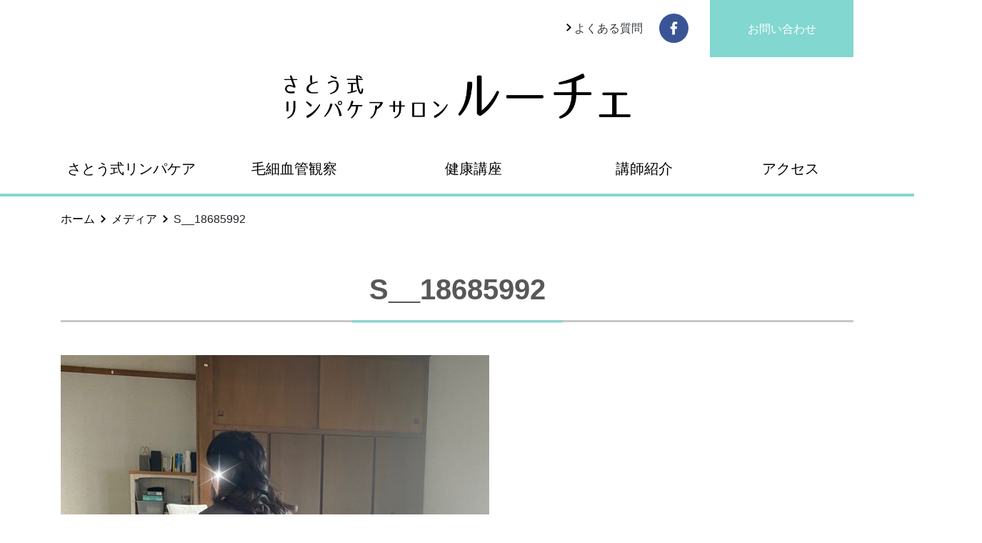

--- FILE ---
content_type: text/html; charset=UTF-8
request_url: https://www.luce-shizuoka.com/2022-10-24-8397/s__18685992/
body_size: 53261
content:
<!DOCTYPE html>
<html lang="ja">
<head>
<meta charset="UTF-8">
<meta name="viewport" content="width=device-width, initial-scale=1.0">
<meta http-equiv="X-UA-Compatible" content="ie=edge">
<title>S__18685992 | めぐるケアサロン・ルーチェ</title>

		<!-- All in One SEO 4.9.3 - aioseo.com -->
	<meta name="robots" content="max-image-preview:large" />
	<meta name="author" content="めぐるケアサロン・ルーチェ"/>
	<link rel="canonical" href="https://www.luce-shizuoka.com/2022-10-24-8397/s__18685992/" />
	<meta name="generator" content="All in One SEO (AIOSEO) 4.9.3" />

		<!-- Global site tag (gtag.js) - Google Analytics -->
<script async src="https://www.googletagmanager.com/gtag/js?id=UA-185921785-1"></script>
<script>
 window.dataLayer = window.dataLayer || [];
 function gtag(){dataLayer.push(arguments);}
 gtag('js', new Date());

 gtag('config', 'UA-185921785-1');
</script>
		<meta property="og:locale" content="ja_JP" />
		<meta property="og:site_name" content="めぐるケアサロン・ルーチェ" />
		<meta property="og:type" content="article" />
		<meta property="og:title" content="S__18685992 | めぐるケアサロン・ルーチェ" />
		<meta property="og:url" content="https://www.luce-shizuoka.com/2022-10-24-8397/s__18685992/" />
		<meta property="article:published_time" content="2022-10-24T06:43:15+00:00" />
		<meta property="article:modified_time" content="2022-10-24T06:43:15+00:00" />
		<meta property="article:publisher" content="https://www.facebook.com/kikuyo.inaba" />
		<meta name="twitter:card" content="summary" />
		<meta name="twitter:title" content="S__18685992 | めぐるケアサロン・ルーチェ" />
		<script type="application/ld+json" class="aioseo-schema">
			{"@context":"https:\/\/schema.org","@graph":[{"@type":"BreadcrumbList","@id":"https:\/\/www.luce-shizuoka.com\/2022-10-24-8397\/s__18685992\/#breadcrumblist","itemListElement":[{"@type":"ListItem","@id":"https:\/\/www.luce-shizuoka.com#listItem","position":1,"name":"\u30db\u30fc\u30e0","item":"https:\/\/www.luce-shizuoka.com","nextItem":{"@type":"ListItem","@id":"https:\/\/www.luce-shizuoka.com\/2022-10-24-8397\/s__18685992\/#listItem","name":"S__18685992"}},{"@type":"ListItem","@id":"https:\/\/www.luce-shizuoka.com\/2022-10-24-8397\/s__18685992\/#listItem","position":2,"name":"S__18685992","previousItem":{"@type":"ListItem","@id":"https:\/\/www.luce-shizuoka.com#listItem","name":"\u30db\u30fc\u30e0"}}]},{"@type":"ItemPage","@id":"https:\/\/www.luce-shizuoka.com\/2022-10-24-8397\/s__18685992\/#itempage","url":"https:\/\/www.luce-shizuoka.com\/2022-10-24-8397\/s__18685992\/","name":"S__18685992 | \u3081\u3050\u308b\u30b1\u30a2\u30b5\u30ed\u30f3\u30fb\u30eb\u30fc\u30c1\u30a7","inLanguage":"ja","isPartOf":{"@id":"https:\/\/www.luce-shizuoka.com\/#website"},"breadcrumb":{"@id":"https:\/\/www.luce-shizuoka.com\/2022-10-24-8397\/s__18685992\/#breadcrumblist"},"author":{"@id":"https:\/\/www.luce-shizuoka.com\/author\/luce-shizuoka-com\/#author"},"creator":{"@id":"https:\/\/www.luce-shizuoka.com\/author\/luce-shizuoka-com\/#author"},"datePublished":"2022-10-24T15:43:15+09:00","dateModified":"2022-10-24T15:43:15+09:00"},{"@type":"Organization","@id":"https:\/\/www.luce-shizuoka.com\/#organization","name":"\u3081\u3050\u308b\u30b1\u30a2\u30b5\u30ed\u30f3\u30fb\u30eb\u30fc\u30c1\u30a7","url":"https:\/\/www.luce-shizuoka.com\/","logo":{"@type":"ImageObject","url":"https:\/\/www.luce-shizuoka.com\/wp-content\/uploads\/2020\/11\/cropped-fav.png","@id":"https:\/\/www.luce-shizuoka.com\/2022-10-24-8397\/s__18685992\/#organizationLogo","width":512,"height":512},"image":{"@id":"https:\/\/www.luce-shizuoka.com\/2022-10-24-8397\/s__18685992\/#organizationLogo"}},{"@type":"Person","@id":"https:\/\/www.luce-shizuoka.com\/author\/luce-shizuoka-com\/#author","url":"https:\/\/www.luce-shizuoka.com\/author\/luce-shizuoka-com\/","name":"\u3081\u3050\u308b\u30b1\u30a2\u30b5\u30ed\u30f3\u30fb\u30eb\u30fc\u30c1\u30a7","image":{"@type":"ImageObject","@id":"https:\/\/www.luce-shizuoka.com\/2022-10-24-8397\/s__18685992\/#authorImage","url":"https:\/\/secure.gravatar.com\/avatar\/627079ca673e0ca9134c2840c9b192ac86d5f9f15e89fe2203c9a117277c1e09?s=96&d=mm&r=g","width":96,"height":96,"caption":"\u3081\u3050\u308b\u30b1\u30a2\u30b5\u30ed\u30f3\u30fb\u30eb\u30fc\u30c1\u30a7"}},{"@type":"WebSite","@id":"https:\/\/www.luce-shizuoka.com\/#website","url":"https:\/\/www.luce-shizuoka.com\/","name":"\u3081\u3050\u308b\u30b1\u30a2\u30b5\u30ed\u30f3\u30fb\u30eb\u30fc\u30c1\u30a7","inLanguage":"ja","publisher":{"@id":"https:\/\/www.luce-shizuoka.com\/#organization"}}]}
		</script>
		<!-- All in One SEO -->

<link rel="alternate" title="oEmbed (JSON)" type="application/json+oembed" href="https://www.luce-shizuoka.com/wp-json/oembed/1.0/embed?url=https%3A%2F%2Fwww.luce-shizuoka.com%2F2022-10-24-8397%2Fs__18685992%2F" />
<link rel="alternate" title="oEmbed (XML)" type="text/xml+oembed" href="https://www.luce-shizuoka.com/wp-json/oembed/1.0/embed?url=https%3A%2F%2Fwww.luce-shizuoka.com%2F2022-10-24-8397%2Fs__18685992%2F&#038;format=xml" />
<style id='wp-img-auto-sizes-contain-inline-css' type='text/css'>
img:is([sizes=auto i],[sizes^="auto," i]){contain-intrinsic-size:3000px 1500px}
/*# sourceURL=wp-img-auto-sizes-contain-inline-css */
</style>
<style id='wp-emoji-styles-inline-css' type='text/css'>

	img.wp-smiley, img.emoji {
		display: inline !important;
		border: none !important;
		box-shadow: none !important;
		height: 1em !important;
		width: 1em !important;
		margin: 0 0.07em !important;
		vertical-align: -0.1em !important;
		background: none !important;
		padding: 0 !important;
	}
/*# sourceURL=wp-emoji-styles-inline-css */
</style>
<style id='wp-block-library-inline-css' type='text/css'>
:root{--wp-block-synced-color:#7a00df;--wp-block-synced-color--rgb:122,0,223;--wp-bound-block-color:var(--wp-block-synced-color);--wp-editor-canvas-background:#ddd;--wp-admin-theme-color:#007cba;--wp-admin-theme-color--rgb:0,124,186;--wp-admin-theme-color-darker-10:#006ba1;--wp-admin-theme-color-darker-10--rgb:0,107,160.5;--wp-admin-theme-color-darker-20:#005a87;--wp-admin-theme-color-darker-20--rgb:0,90,135;--wp-admin-border-width-focus:2px}@media (min-resolution:192dpi){:root{--wp-admin-border-width-focus:1.5px}}.wp-element-button{cursor:pointer}:root .has-very-light-gray-background-color{background-color:#eee}:root .has-very-dark-gray-background-color{background-color:#313131}:root .has-very-light-gray-color{color:#eee}:root .has-very-dark-gray-color{color:#313131}:root .has-vivid-green-cyan-to-vivid-cyan-blue-gradient-background{background:linear-gradient(135deg,#00d084,#0693e3)}:root .has-purple-crush-gradient-background{background:linear-gradient(135deg,#34e2e4,#4721fb 50%,#ab1dfe)}:root .has-hazy-dawn-gradient-background{background:linear-gradient(135deg,#faaca8,#dad0ec)}:root .has-subdued-olive-gradient-background{background:linear-gradient(135deg,#fafae1,#67a671)}:root .has-atomic-cream-gradient-background{background:linear-gradient(135deg,#fdd79a,#004a59)}:root .has-nightshade-gradient-background{background:linear-gradient(135deg,#330968,#31cdcf)}:root .has-midnight-gradient-background{background:linear-gradient(135deg,#020381,#2874fc)}:root{--wp--preset--font-size--normal:16px;--wp--preset--font-size--huge:42px}.has-regular-font-size{font-size:1em}.has-larger-font-size{font-size:2.625em}.has-normal-font-size{font-size:var(--wp--preset--font-size--normal)}.has-huge-font-size{font-size:var(--wp--preset--font-size--huge)}.has-text-align-center{text-align:center}.has-text-align-left{text-align:left}.has-text-align-right{text-align:right}.has-fit-text{white-space:nowrap!important}#end-resizable-editor-section{display:none}.aligncenter{clear:both}.items-justified-left{justify-content:flex-start}.items-justified-center{justify-content:center}.items-justified-right{justify-content:flex-end}.items-justified-space-between{justify-content:space-between}.screen-reader-text{border:0;clip-path:inset(50%);height:1px;margin:-1px;overflow:hidden;padding:0;position:absolute;width:1px;word-wrap:normal!important}.screen-reader-text:focus{background-color:#ddd;clip-path:none;color:#444;display:block;font-size:1em;height:auto;left:5px;line-height:normal;padding:15px 23px 14px;text-decoration:none;top:5px;width:auto;z-index:100000}html :where(.has-border-color){border-style:solid}html :where([style*=border-top-color]){border-top-style:solid}html :where([style*=border-right-color]){border-right-style:solid}html :where([style*=border-bottom-color]){border-bottom-style:solid}html :where([style*=border-left-color]){border-left-style:solid}html :where([style*=border-width]){border-style:solid}html :where([style*=border-top-width]){border-top-style:solid}html :where([style*=border-right-width]){border-right-style:solid}html :where([style*=border-bottom-width]){border-bottom-style:solid}html :where([style*=border-left-width]){border-left-style:solid}html :where(img[class*=wp-image-]){height:auto;max-width:100%}:where(figure){margin:0 0 1em}html :where(.is-position-sticky){--wp-admin--admin-bar--position-offset:var(--wp-admin--admin-bar--height,0px)}@media screen and (max-width:600px){html :where(.is-position-sticky){--wp-admin--admin-bar--position-offset:0px}}

/*# sourceURL=wp-block-library-inline-css */
</style><style id='global-styles-inline-css' type='text/css'>
:root{--wp--preset--aspect-ratio--square: 1;--wp--preset--aspect-ratio--4-3: 4/3;--wp--preset--aspect-ratio--3-4: 3/4;--wp--preset--aspect-ratio--3-2: 3/2;--wp--preset--aspect-ratio--2-3: 2/3;--wp--preset--aspect-ratio--16-9: 16/9;--wp--preset--aspect-ratio--9-16: 9/16;--wp--preset--color--black: #000000;--wp--preset--color--cyan-bluish-gray: #abb8c3;--wp--preset--color--white: #ffffff;--wp--preset--color--pale-pink: #f78da7;--wp--preset--color--vivid-red: #cf2e2e;--wp--preset--color--luminous-vivid-orange: #ff6900;--wp--preset--color--luminous-vivid-amber: #fcb900;--wp--preset--color--light-green-cyan: #7bdcb5;--wp--preset--color--vivid-green-cyan: #00d084;--wp--preset--color--pale-cyan-blue: #8ed1fc;--wp--preset--color--vivid-cyan-blue: #0693e3;--wp--preset--color--vivid-purple: #9b51e0;--wp--preset--gradient--vivid-cyan-blue-to-vivid-purple: linear-gradient(135deg,rgb(6,147,227) 0%,rgb(155,81,224) 100%);--wp--preset--gradient--light-green-cyan-to-vivid-green-cyan: linear-gradient(135deg,rgb(122,220,180) 0%,rgb(0,208,130) 100%);--wp--preset--gradient--luminous-vivid-amber-to-luminous-vivid-orange: linear-gradient(135deg,rgb(252,185,0) 0%,rgb(255,105,0) 100%);--wp--preset--gradient--luminous-vivid-orange-to-vivid-red: linear-gradient(135deg,rgb(255,105,0) 0%,rgb(207,46,46) 100%);--wp--preset--gradient--very-light-gray-to-cyan-bluish-gray: linear-gradient(135deg,rgb(238,238,238) 0%,rgb(169,184,195) 100%);--wp--preset--gradient--cool-to-warm-spectrum: linear-gradient(135deg,rgb(74,234,220) 0%,rgb(151,120,209) 20%,rgb(207,42,186) 40%,rgb(238,44,130) 60%,rgb(251,105,98) 80%,rgb(254,248,76) 100%);--wp--preset--gradient--blush-light-purple: linear-gradient(135deg,rgb(255,206,236) 0%,rgb(152,150,240) 100%);--wp--preset--gradient--blush-bordeaux: linear-gradient(135deg,rgb(254,205,165) 0%,rgb(254,45,45) 50%,rgb(107,0,62) 100%);--wp--preset--gradient--luminous-dusk: linear-gradient(135deg,rgb(255,203,112) 0%,rgb(199,81,192) 50%,rgb(65,88,208) 100%);--wp--preset--gradient--pale-ocean: linear-gradient(135deg,rgb(255,245,203) 0%,rgb(182,227,212) 50%,rgb(51,167,181) 100%);--wp--preset--gradient--electric-grass: linear-gradient(135deg,rgb(202,248,128) 0%,rgb(113,206,126) 100%);--wp--preset--gradient--midnight: linear-gradient(135deg,rgb(2,3,129) 0%,rgb(40,116,252) 100%);--wp--preset--font-size--small: 13px;--wp--preset--font-size--medium: 20px;--wp--preset--font-size--large: 36px;--wp--preset--font-size--x-large: 42px;--wp--preset--spacing--20: 0.44rem;--wp--preset--spacing--30: 0.67rem;--wp--preset--spacing--40: 1rem;--wp--preset--spacing--50: 1.5rem;--wp--preset--spacing--60: 2.25rem;--wp--preset--spacing--70: 3.38rem;--wp--preset--spacing--80: 5.06rem;--wp--preset--shadow--natural: 6px 6px 9px rgba(0, 0, 0, 0.2);--wp--preset--shadow--deep: 12px 12px 50px rgba(0, 0, 0, 0.4);--wp--preset--shadow--sharp: 6px 6px 0px rgba(0, 0, 0, 0.2);--wp--preset--shadow--outlined: 6px 6px 0px -3px rgb(255, 255, 255), 6px 6px rgb(0, 0, 0);--wp--preset--shadow--crisp: 6px 6px 0px rgb(0, 0, 0);}:where(.is-layout-flex){gap: 0.5em;}:where(.is-layout-grid){gap: 0.5em;}body .is-layout-flex{display: flex;}.is-layout-flex{flex-wrap: wrap;align-items: center;}.is-layout-flex > :is(*, div){margin: 0;}body .is-layout-grid{display: grid;}.is-layout-grid > :is(*, div){margin: 0;}:where(.wp-block-columns.is-layout-flex){gap: 2em;}:where(.wp-block-columns.is-layout-grid){gap: 2em;}:where(.wp-block-post-template.is-layout-flex){gap: 1.25em;}:where(.wp-block-post-template.is-layout-grid){gap: 1.25em;}.has-black-color{color: var(--wp--preset--color--black) !important;}.has-cyan-bluish-gray-color{color: var(--wp--preset--color--cyan-bluish-gray) !important;}.has-white-color{color: var(--wp--preset--color--white) !important;}.has-pale-pink-color{color: var(--wp--preset--color--pale-pink) !important;}.has-vivid-red-color{color: var(--wp--preset--color--vivid-red) !important;}.has-luminous-vivid-orange-color{color: var(--wp--preset--color--luminous-vivid-orange) !important;}.has-luminous-vivid-amber-color{color: var(--wp--preset--color--luminous-vivid-amber) !important;}.has-light-green-cyan-color{color: var(--wp--preset--color--light-green-cyan) !important;}.has-vivid-green-cyan-color{color: var(--wp--preset--color--vivid-green-cyan) !important;}.has-pale-cyan-blue-color{color: var(--wp--preset--color--pale-cyan-blue) !important;}.has-vivid-cyan-blue-color{color: var(--wp--preset--color--vivid-cyan-blue) !important;}.has-vivid-purple-color{color: var(--wp--preset--color--vivid-purple) !important;}.has-black-background-color{background-color: var(--wp--preset--color--black) !important;}.has-cyan-bluish-gray-background-color{background-color: var(--wp--preset--color--cyan-bluish-gray) !important;}.has-white-background-color{background-color: var(--wp--preset--color--white) !important;}.has-pale-pink-background-color{background-color: var(--wp--preset--color--pale-pink) !important;}.has-vivid-red-background-color{background-color: var(--wp--preset--color--vivid-red) !important;}.has-luminous-vivid-orange-background-color{background-color: var(--wp--preset--color--luminous-vivid-orange) !important;}.has-luminous-vivid-amber-background-color{background-color: var(--wp--preset--color--luminous-vivid-amber) !important;}.has-light-green-cyan-background-color{background-color: var(--wp--preset--color--light-green-cyan) !important;}.has-vivid-green-cyan-background-color{background-color: var(--wp--preset--color--vivid-green-cyan) !important;}.has-pale-cyan-blue-background-color{background-color: var(--wp--preset--color--pale-cyan-blue) !important;}.has-vivid-cyan-blue-background-color{background-color: var(--wp--preset--color--vivid-cyan-blue) !important;}.has-vivid-purple-background-color{background-color: var(--wp--preset--color--vivid-purple) !important;}.has-black-border-color{border-color: var(--wp--preset--color--black) !important;}.has-cyan-bluish-gray-border-color{border-color: var(--wp--preset--color--cyan-bluish-gray) !important;}.has-white-border-color{border-color: var(--wp--preset--color--white) !important;}.has-pale-pink-border-color{border-color: var(--wp--preset--color--pale-pink) !important;}.has-vivid-red-border-color{border-color: var(--wp--preset--color--vivid-red) !important;}.has-luminous-vivid-orange-border-color{border-color: var(--wp--preset--color--luminous-vivid-orange) !important;}.has-luminous-vivid-amber-border-color{border-color: var(--wp--preset--color--luminous-vivid-amber) !important;}.has-light-green-cyan-border-color{border-color: var(--wp--preset--color--light-green-cyan) !important;}.has-vivid-green-cyan-border-color{border-color: var(--wp--preset--color--vivid-green-cyan) !important;}.has-pale-cyan-blue-border-color{border-color: var(--wp--preset--color--pale-cyan-blue) !important;}.has-vivid-cyan-blue-border-color{border-color: var(--wp--preset--color--vivid-cyan-blue) !important;}.has-vivid-purple-border-color{border-color: var(--wp--preset--color--vivid-purple) !important;}.has-vivid-cyan-blue-to-vivid-purple-gradient-background{background: var(--wp--preset--gradient--vivid-cyan-blue-to-vivid-purple) !important;}.has-light-green-cyan-to-vivid-green-cyan-gradient-background{background: var(--wp--preset--gradient--light-green-cyan-to-vivid-green-cyan) !important;}.has-luminous-vivid-amber-to-luminous-vivid-orange-gradient-background{background: var(--wp--preset--gradient--luminous-vivid-amber-to-luminous-vivid-orange) !important;}.has-luminous-vivid-orange-to-vivid-red-gradient-background{background: var(--wp--preset--gradient--luminous-vivid-orange-to-vivid-red) !important;}.has-very-light-gray-to-cyan-bluish-gray-gradient-background{background: var(--wp--preset--gradient--very-light-gray-to-cyan-bluish-gray) !important;}.has-cool-to-warm-spectrum-gradient-background{background: var(--wp--preset--gradient--cool-to-warm-spectrum) !important;}.has-blush-light-purple-gradient-background{background: var(--wp--preset--gradient--blush-light-purple) !important;}.has-blush-bordeaux-gradient-background{background: var(--wp--preset--gradient--blush-bordeaux) !important;}.has-luminous-dusk-gradient-background{background: var(--wp--preset--gradient--luminous-dusk) !important;}.has-pale-ocean-gradient-background{background: var(--wp--preset--gradient--pale-ocean) !important;}.has-electric-grass-gradient-background{background: var(--wp--preset--gradient--electric-grass) !important;}.has-midnight-gradient-background{background: var(--wp--preset--gradient--midnight) !important;}.has-small-font-size{font-size: var(--wp--preset--font-size--small) !important;}.has-medium-font-size{font-size: var(--wp--preset--font-size--medium) !important;}.has-large-font-size{font-size: var(--wp--preset--font-size--large) !important;}.has-x-large-font-size{font-size: var(--wp--preset--font-size--x-large) !important;}
/*# sourceURL=global-styles-inline-css */
</style>

<style id='classic-theme-styles-inline-css' type='text/css'>
/*! This file is auto-generated */
.wp-block-button__link{color:#fff;background-color:#32373c;border-radius:9999px;box-shadow:none;text-decoration:none;padding:calc(.667em + 2px) calc(1.333em + 2px);font-size:1.125em}.wp-block-file__button{background:#32373c;color:#fff;text-decoration:none}
/*# sourceURL=/wp-includes/css/classic-themes.min.css */
</style>
<link rel='stylesheet' id='contact-form-7-css' href='https://www.luce-shizuoka.com/wp-content/plugins/contact-form-7/includes/css/styles.css?ver=6.1.4' type='text/css' media='all' />
<link rel="https://api.w.org/" href="https://www.luce-shizuoka.com/wp-json/" /><link rel="alternate" title="JSON" type="application/json" href="https://www.luce-shizuoka.com/wp-json/wp/v2/media/8398" /><link rel="EditURI" type="application/rsd+xml" title="RSD" href="https://www.luce-shizuoka.com/xmlrpc.php?rsd" />
<meta name="generator" content="WordPress 6.9" />
<link rel='shortlink' href='https://www.luce-shizuoka.com/?p=8398' />
<link rel="stylesheet" href="https://www.luce-shizuoka.com/wp-content/themes/luce-shizuoka/style.css"><script src="https://ajax.googleapis.com/ajax/libs/jquery/3.3.1/jquery.min.js"></script><script src="https://www.luce-shizuoka.com/wp-content/themes/luce-shizuoka/js/bootstrap/bootstrap.min.js"></script>
<link href="https://fonts.googleapis.com/icon?family=Material+Icons" rel="stylesheet"><link href="https://fonts.googleapis.com/css2?family=Noto+Sans+KR:wght@300;400&display=swap" rel="stylesheet"><link rel="icon" href="https://www.luce-shizuoka.com/wp-content/uploads/2020/11/cropped-fav-32x32.png" sizes="32x32" />
<link rel="icon" href="https://www.luce-shizuoka.com/wp-content/uploads/2020/11/cropped-fav-192x192.png" sizes="192x192" />
<link rel="apple-touch-icon" href="https://www.luce-shizuoka.com/wp-content/uploads/2020/11/cropped-fav-180x180.png" />
<meta name="msapplication-TileImage" content="https://www.luce-shizuoka.com/wp-content/uploads/2020/11/cropped-fav-270x270.png" />
</head>
<body>
<header>
<div class="header-outer">
<div class="container">
	
<div class="row">
	
	<div class="col-md-5 col-lg-7 d-none d-md-block">

	</div>
	
		<div class="col-md-7 col-lg-5">
  <div class="header-contact-faq d-none d-md-block">
      <div class="row no-gutters">
       <div class="col-6">
   
        <div class="row no-gutters">
          <div class="col-7">
          <div class="header-faq">
            <a href="https://www.luce-shizuoka.com/faq"  class="arrow-right-faq text-decoration-none text-dark"><img class="arrow-right-faq-icon" src="https://www.luce-shizuoka.com/wp-content/themes/luce-shizuoka/img/keyboard_arrow_right-white.svg">
            <div class="faq-header-text">よくある質問</div>
            </a>
          </div>
          
        </div>
        <div class="col-5">
           <a href="https://www.facebook.com/kikuyo.inaba" target="_blank"><img class="header-facebook-icon" src="https://www.luce-shizuoka.com/wp-content/themes/luce-shizuoka/img/facebookicon.svg"></a>
          </div>
        </div>
       </div>
       <div class="col-6">
         <a href="https://www.luce-shizuoka.com/contact" class="btn btn-primary text-white d-block rounded-0 header-btn-contact">お問い合わせ</a>
       </div>

      </div> 
  </div>
	</div>
	
</div>
	
	
</div>
<div class="header-logo-wrapper action-bar ml-auto mr-auto">
<div class="row no-gutters">
<div class="col-9 col-md-12 luce-top-logo">
<a href="https://www.luce-shizuoka.com"><img alt="めぐるケアサロン・ルーチェ" class="img-responsive" src="https://www.luce-shizuoka.com/wp-content/uploads/2024/01/luce_logo.png"></a>
</div>
<div class="col-3 col-md-12 d-block d-md-none">
 <img  class="img-responsive xs-action-menu" src="https://www.luce-shizuoka.com/wp-content/themes/luce-shizuoka/img/menu.png">
</div>
</div>
</div>
</div>
<div class="main-menu-wrapper-outer">
  <div class="container-max">
<div class="main-menu-wrapper ml-auto mr-auto">
<nav class="luce-shizuoka-navbar d-none d-md-block">
      <ul id="menu-%e3%83%88%e3%83%83%e3%83%97%e3%83%a1%e3%83%8b%e3%83%a5%e3%83%bc" class="luce-shizuoka-navba "><li id="menu-item-597" class="menu-item menu-item-type-custom menu-item-object-custom menu-item-has-children menu-item-597"><a href="#">さとう式リンパケア</a>
<ul class="sub-menu">
	<li id="menu-item-598" class="menu-item menu-item-type-post_type menu-item-object-page menu-item-598"><a href="https://www.luce-shizuoka.com/lymph-care/">さとう式リンパケア</a></li>
	<li id="menu-item-593" class="menu-item menu-item-type-post_type menu-item-object-page menu-item-593"><a href="https://www.luce-shizuoka.com/lymph-care/flow/">施術の流れ</a></li>
	<li id="menu-item-594" class="menu-item menu-item-type-post_type menu-item-object-page menu-item-594"><a href="https://www.luce-shizuoka.com/lymph-care/price/">施術料金</a></li>
	<li id="menu-item-595" class="menu-item menu-item-type-post_type menu-item-object-page menu-item-595"><a href="https://www.luce-shizuoka.com/lymph-care/training/">公式講座</a></li>
</ul>
</li>
<li id="menu-item-11342" class="menu-item menu-item-type-custom menu-item-object-custom menu-item-has-children menu-item-11342"><a href="#">毛細血管観察</a>
<ul class="sub-menu">
	<li id="menu-item-11275" class="menu-item menu-item-type-post_type menu-item-object-page menu-item-11275"><a href="https://www.luce-shizuoka.com/mousaikekkan/">毛細血管観察</a></li>
	<li id="menu-item-11344" class="menu-item menu-item-type-post_type menu-item-object-page menu-item-11344"><a href="https://www.luce-shizuoka.com/mousaikekkan/mousai02/">毛細血管観察の流れ</a></li>
	<li id="menu-item-11343" class="menu-item menu-item-type-post_type menu-item-object-page menu-item-11343"><a href="https://www.luce-shizuoka.com/mousaikekkan/price/">観察料金</a></li>
</ul>
</li>
<li id="menu-item-279" class="menu-item menu-item-type-custom menu-item-object-custom menu-item-279"><a href="https://www.luce-shizuoka.com/health-diet">健康講座</a></li>
<li id="menu-item-92" class="menu-item menu-item-type-post_type menu-item-object-page menu-item-92"><a href="https://www.luce-shizuoka.com/profile/">講師紹介</a></li>
<li id="menu-item-93" class="menu-item menu-item-type-post_type menu-item-object-page menu-item-93"><a href="https://www.luce-shizuoka.com/access/">アクセス</a></li>
</ul></nav>
</div>
</div>
</div>
</header>
<div class="header-wrapper-animate">
		    <div class="header-wrapper-for-fixed-inner position-relative ml-auto mr-auto">
       <div class="container">
      <div class="sm-fx-action-wrapper d-md-none">
       <div class="row">
<div class="col-10 col-md-12 luce-top-logo">
<a href="https://www.luce-shizuoka.com"><img src="https://www.luce-shizuoka.com/wp-content/uploads/2024/01/luce_logo.png" style="max-width:290px;"></a>
</div>
<div class="col-2 col-md-12 d-block d-md-none">
 <img class="xs-action-menu" src="https://www.luce-shizuoka.com/wp-content/themes/luce-shizuoka/img/bars-solid.svg">
</div>
</div>
</div>
         <div class="header-wrapper-for-fixed-inner-wrapper d-none d-md-block ml-auto mr-auto">
        <nav>
      <ul id="menu-%e3%83%88%e3%83%83%e3%83%97%e3%83%a1%e3%83%8b%e3%83%a5%e3%83%bc-1" class="luce-shizuoka-fixed-nav"><li class="menu-item menu-item-type-custom menu-item-object-custom menu-item-has-children menu-item-597"><a href="#">さとう式リンパケア</a>
<ul class="sub-menu">
	<li class="menu-item menu-item-type-post_type menu-item-object-page menu-item-598"><a href="https://www.luce-shizuoka.com/lymph-care/">さとう式リンパケア</a></li>
	<li class="menu-item menu-item-type-post_type menu-item-object-page menu-item-593"><a href="https://www.luce-shizuoka.com/lymph-care/flow/">施術の流れ</a></li>
	<li class="menu-item menu-item-type-post_type menu-item-object-page menu-item-594"><a href="https://www.luce-shizuoka.com/lymph-care/price/">施術料金</a></li>
	<li class="menu-item menu-item-type-post_type menu-item-object-page menu-item-595"><a href="https://www.luce-shizuoka.com/lymph-care/training/">公式講座</a></li>
</ul>
</li>
<li class="menu-item menu-item-type-custom menu-item-object-custom menu-item-has-children menu-item-11342"><a href="#">毛細血管観察</a>
<ul class="sub-menu">
	<li class="menu-item menu-item-type-post_type menu-item-object-page menu-item-11275"><a href="https://www.luce-shizuoka.com/mousaikekkan/">毛細血管観察</a></li>
	<li class="menu-item menu-item-type-post_type menu-item-object-page menu-item-11344"><a href="https://www.luce-shizuoka.com/mousaikekkan/mousai02/">毛細血管観察の流れ</a></li>
	<li class="menu-item menu-item-type-post_type menu-item-object-page menu-item-11343"><a href="https://www.luce-shizuoka.com/mousaikekkan/price/">観察料金</a></li>
</ul>
</li>
<li class="menu-item menu-item-type-custom menu-item-object-custom menu-item-279"><a href="https://www.luce-shizuoka.com/health-diet">健康講座</a></li>
<li class="menu-item menu-item-type-post_type menu-item-object-page menu-item-92"><a href="https://www.luce-shizuoka.com/profile/">講師紹介</a></li>
<li class="menu-item menu-item-type-post_type menu-item-object-page menu-item-93"><a href="https://www.luce-shizuoka.com/access/">アクセス</a></li>
</ul></nav>
</div>
</div>
		</div>
    </div>
    <div class="sm-menu d-md-none bg-secondary">
  <div class="sm-menu-inner">
 
  <div class="close-sm-menu text-white xs-action-menu text-right"><span class="material-icons">
clear
</span></div>
  <nav class="menu-%e3%82%b9%e3%83%9e%e3%83%bc%e3%83%88%e3%83%95%e3%82%a9%e3%83%b3%e3%83%a1%e3%83%8b%e3%83%a5%e3%83%bc-%e3%82%b5%e3%82%a4%e3%83%88%e3%83%9e%e3%83%83%e3%83%97-container"><ul id="menu-%e3%82%b9%e3%83%9e%e3%83%bc%e3%83%88%e3%83%95%e3%82%a9%e3%83%b3%e3%83%a1%e3%83%8b%e3%83%a5%e3%83%bc-%e3%82%b5%e3%82%a4%e3%83%88%e3%83%9e%e3%83%83%e3%83%97" class="luce-shizuoka-nav-sm sm-menu-list"><li id="menu-item-316" class="menu-item menu-item-type-custom menu-item-object-custom menu-item-home menu-item-316"><a href="https://www.luce-shizuoka.com/">トップページ</a></li>
<li id="menu-item-292" class="menu-item menu-item-type-post_type menu-item-object-page menu-item-has-children menu-item-292"><a href="https://www.luce-shizuoka.com/lymph-care/">さとう式リンパケア</a>
<ul class="sub-menu">
	<li id="menu-item-293" class="menu-item menu-item-type-post_type menu-item-object-page menu-item-293"><a href="https://www.luce-shizuoka.com/lymph-care/flow/">施術の流れ</a></li>
	<li id="menu-item-294" class="menu-item menu-item-type-post_type menu-item-object-page menu-item-294"><a href="https://www.luce-shizuoka.com/lymph-care/price/">施術料金</a></li>
	<li id="menu-item-295" class="menu-item menu-item-type-post_type menu-item-object-page menu-item-295"><a href="https://www.luce-shizuoka.com/lymph-care/training/">公式講座</a></li>
</ul>
</li>
<li id="menu-item-11277" class="menu-item menu-item-type-post_type menu-item-object-page menu-item-has-children menu-item-11277"><a href="https://www.luce-shizuoka.com/mousaikekkan/">毛細血管観察</a>
<ul class="sub-menu">
	<li id="menu-item-11346" class="menu-item menu-item-type-post_type menu-item-object-page menu-item-11346"><a href="https://www.luce-shizuoka.com/mousaikekkan/mousai02/">毛細血管観察の流れ</a></li>
	<li id="menu-item-11345" class="menu-item menu-item-type-post_type menu-item-object-page menu-item-11345"><a href="https://www.luce-shizuoka.com/mousaikekkan/price/">観察料金</a></li>
</ul>
</li>
<li id="menu-item-299" class="menu-item menu-item-type-custom menu-item-object-custom menu-item-has-children menu-item-299"><a href="https://www.luce-shizuoka.com/health-diet">健康講座</a>
<ul class="sub-menu">
	<li id="menu-item-300" class="menu-item menu-item-type-post_type_archive menu-item-object-health-diet menu-item-300"><a href="https://www.luce-shizuoka.com/health-diet/">健康講座</a></li>
	<li id="menu-item-11300" class="menu-item menu-item-type-post_type menu-item-object-health-diet menu-item-11300"><a href="https://www.luce-shizuoka.com/health-diet/%e3%83%90%e3%82%a4%e3%82%bf%e3%83%ab%e3%83%95%e3%82%a1%e3%82%b9%e3%83%86%e3%82%a3%e3%83%b3%e3%82%b0/">バイタルファスティング</a></li>
	<li id="menu-item-303" class="menu-item menu-item-type-post_type menu-item-object-health-diet menu-item-303"><a href="https://www.luce-shizuoka.com/health-diet/footcare/">各種セルフケア講座　</a></li>
	<li id="menu-item-305" class="menu-item menu-item-type-post_type menu-item-object-health-diet menu-item-305"><a href="https://www.luce-shizuoka.com/health-diet/mentsuyuawa/">「食」の健康講座</a></li>
	<li id="menu-item-307" class="menu-item menu-item-type-post_type menu-item-object-health-diet menu-item-307"><a href="https://www.luce-shizuoka.com/health-diet/hakkogenmai/">FTW式<br>発酵酵素玄米炊き方講座各種製品販売</a></li>
</ul>
</li>
<li id="menu-item-309" class="menu-item menu-item-type-post_type menu-item-object-page menu-item-309"><a href="https://www.luce-shizuoka.com/profile/">講師紹介</a></li>
<li id="menu-item-772" class="menu-item menu-item-type-post_type menu-item-object-page menu-item-772"><a href="https://www.luce-shizuoka.com/schedule/">オンライン・セルフケアレッスン</a></li>
<li id="menu-item-311" class="menu-item menu-item-type-post_type menu-item-object-page menu-item-311"><a href="https://www.luce-shizuoka.com/faq/">Q&#038;A よくある質問</a></li>
<li id="menu-item-310" class="menu-item menu-item-type-post_type menu-item-object-page menu-item-310"><a href="https://www.luce-shizuoka.com/access/">アクセス</a></li>
<li id="menu-item-313" class="menu-item menu-item-type-taxonomy menu-item-object-category menu-item-313"><a href="https://www.luce-shizuoka.com/news/">お知らせ</a></li>
<li id="menu-item-314" class="menu-item menu-item-type-taxonomy menu-item-object-category menu-item-314"><a href="https://www.luce-shizuoka.com/blog/">めぐるケアブログ</a></li>
<li id="menu-item-312" class="menu-item menu-item-type-post_type menu-item-object-page menu-item-312"><a href="https://www.luce-shizuoka.com/contact/">お問い合わせ</a></li>
<li id="menu-item-607" class="menu-item menu-item-type-custom menu-item-object-custom menu-item-607"><a href="https://www.facebook.com/kikuyo.inaba">facebook</a></li>
<li id="menu-item-11516" class="menu-item menu-item-type-custom menu-item-object-custom menu-item-11516"><a href="https://www.instagram.com/kikuyo_inaba?utm_source=ig_web_button_share_sheet&#038;igsh=ZDNlZDc0MzIxNw==">Instagram</a></li>
<li id="menu-item-838" class="menu-item menu-item-type-post_type menu-item-object-page menu-item-838"><a href="https://www.luce-shizuoka.com/privacy-policy/">プライバシーポリシー</a></li>
<li id="menu-item-315" class="menu-item menu-item-type-post_type menu-item-object-page menu-item-315"><a href="https://www.luce-shizuoka.com/sitemap/">サイトマップ</a></li>
</ul></nav>   
  </div>
</div> 

<main>
<article>
<div class="singular-wrapper sub-page">
<div class="breadcrumb-wrapper"><div class="container container-exl"><nav aria-label="breadcrumb"><ol class="breadcrumb"><li class="breadcrumb-item item-home"><a class="bread-link bread-home" href="https://www.luce-shizuoka.com" title="ホーム">ホーム</a></li><li class="breadcrumb-item item-cat item-custom-post-type-attachment"><a class="bread-cat bread-custom-post-type-attachment" href="" title="メディア">メディア</a></li><li class="breadcrumb-item item-current item-8398"><span class="bread-current bread-8398" title="S__18685992">S__18685992</span></li></ul></nav></div></div><style>
   .aligncenter{margin-top:-21px;}
</style>
<div class="main-content">
   <div class="container">
      <h1>S__18685992</h1>
     <p class="attachment"><a href='https://www.luce-shizuoka.com/wp-content/uploads/2022/10/S__18685992.jpg'><img decoding="async" width="600" height="591" src="https://www.luce-shizuoka.com/wp-content/uploads/2022/10/S__18685992-600x591.jpg" class="attachment-medium size-medium" alt="" srcset="https://www.luce-shizuoka.com/wp-content/uploads/2022/10/S__18685992-600x591.jpg 600w, https://www.luce-shizuoka.com/wp-content/uploads/2022/10/S__18685992-1024x1008.jpg 1024w, https://www.luce-shizuoka.com/wp-content/uploads/2022/10/S__18685992-768x756.jpg 768w, https://www.luce-shizuoka.com/wp-content/uploads/2022/10/S__18685992.jpg 1290w" sizes="(max-width: 600px) 100vw, 600px" /></a></p>
  
      </div>
</div>


</div>
</article>
</main>
<div class="contact-online-wrapper">
  <div class="container-max">
    <div class="row no-gutters">
        <div class="col-md-6"><a href="https://www.luce-shizuoka.com/contact/" class="btn contact-online-btn btn-luce-shizuoka-color-81d8d0 d-block text-white rounded-0">
        <div class="contact-online-wrapper-post ml-auto">
          <div class="contact-online-icon ml-auto mr-auto"><img width="120" height="121" src="https://www.luce-shizuoka.com/wp-content/uploads/2020/11/contact_icon.png" class="attachment-full size-full" alt="" decoding="async" />
        
       </div>
          <div class="contact-online-title hiragino-6 font-weight-bold">お問い合わせ</div>
          <div class="contact-online-description ml-auto mr-auto"><p class="attachment"><a href='https://www.luce-shizuoka.com/wp-content/uploads/2022/10/S__18685992.jpg'><img decoding="async" width="600" height="591" src="https://www.luce-shizuoka.com/wp-content/uploads/2022/10/S__18685992-600x591.jpg" class="attachment-medium size-medium" alt="" srcset="https://www.luce-shizuoka.com/wp-content/uploads/2022/10/S__18685992-600x591.jpg 600w, https://www.luce-shizuoka.com/wp-content/uploads/2022/10/S__18685992-1024x1008.jpg 1024w, https://www.luce-shizuoka.com/wp-content/uploads/2022/10/S__18685992-768x756.jpg 768w, https://www.luce-shizuoka.com/wp-content/uploads/2022/10/S__18685992.jpg 1290w" sizes="(max-width: 600px) 100vw, 600px" /></a></p>
<p>ご相談・お問い合わせはこちらの<br />
問い合わせフォームをご活用下さい。</p>
</div>
        </div></a></div><div class="col-md-6"><a href="https://www.luce-shizuoka.com/schedule/" class="btn contact-online-btn btn-secondary d-block text-white rounded-0">
        <div class="contact-online-wrapper-post mr-auto">
          <div class="contact-online-icon ml-auto mr-auto"><img width="120" height="121" src="https://www.luce-shizuoka.com/wp-content/uploads/2020/11/online_icon.png" class="attachment-full size-full" alt="" decoding="async" />
        
       </div>
          <div class="contact-online-title hiragino-6 font-weight-bold">オンライン講座</div>
          <div class="contact-online-description ml-auto mr-auto"><p class="attachment"><a href='https://www.luce-shizuoka.com/wp-content/uploads/2022/10/S__18685992.jpg'><img decoding="async" width="600" height="591" src="https://www.luce-shizuoka.com/wp-content/uploads/2022/10/S__18685992-600x591.jpg" class="attachment-medium size-medium" alt="" srcset="https://www.luce-shizuoka.com/wp-content/uploads/2022/10/S__18685992-600x591.jpg 600w, https://www.luce-shizuoka.com/wp-content/uploads/2022/10/S__18685992-1024x1008.jpg 1024w, https://www.luce-shizuoka.com/wp-content/uploads/2022/10/S__18685992-768x756.jpg 768w, https://www.luce-shizuoka.com/wp-content/uploads/2022/10/S__18685992.jpg 1290w" sizes="(max-width: 600px) 100vw, 600px" /></a></p>
<p>オンライン講座スタートしています！<br />
詳細はこちらからのページです。</p>
</div>
        </div></a></div>    </div>
    </div>
  </div>
<div class="category-address-wrapper">
  <div class="container">
  <div class="category-img-address-wrapper clr">
   <div class="category-figure">
 
   <a href="https://www.luce-shizuoka.com/blog/"> 
   <img width="462" height="122" src="https://www.luce-shizuoka.com/wp-content/uploads/2020/11/blog_bn.png" class="attachment-full size-full" alt="" decoding="async" />   </a>
    </div>
        <div class="widget_text front-address-wrapper position-relative"><h4 class="hiragino-6 font-weight-bold">さとう式リンパケアサロン・ルーチェ</h4><address><div class="textwidget custom-html-widget">424-0948 <br>
静岡市清水区梅田町8-14<br>
駐車場あり 営業時間　<time datetime="10：00〜18：00">10：00〜18：00</time><br>
（要予約・時間外も承ります。お気軽にお問い合わせください）<br>
定休日　日曜日・祝祭日・年末年始他</div></address></div> 
     </div>
   </div>
</div>

<footer>
<div class="footer-wrapper bg-luce-shizuoka-color-81d8d0  text-white">
<div class="container container-exl ">
  
<div class="footer-menu-logo-wrapper d-none d-md-block">
<div class="row">
<div class="col-6 col-lg-3">      <ul id="menu-%e3%83%95%e3%83%83%e3%82%bf%e3%83%bc%e3%83%a1%e3%83%8b%e3%83%a5%e4%bd%8d%e7%bd%ae%e3%83%bc1" class="footer-menu-luce-shizuoka"><li id="menu-item-264" class="menu-item menu-item-type-post_type menu-item-object-page menu-item-has-children menu-item-264"><a href="https://www.luce-shizuoka.com/lymph-care/">さとう式リンパケア</a>
<ul class="sub-menu">
	<li id="menu-item-265" class="menu-item menu-item-type-post_type menu-item-object-page menu-item-265"><a href="https://www.luce-shizuoka.com/lymph-care/flow/">施術の流れ</a></li>
	<li id="menu-item-266" class="menu-item menu-item-type-post_type menu-item-object-page menu-item-266"><a href="https://www.luce-shizuoka.com/lymph-care/price/">料金</a></li>
	<li id="menu-item-267" class="menu-item menu-item-type-post_type menu-item-object-page menu-item-267"><a href="https://www.luce-shizuoka.com/lymph-care/training/">養成講座</a></li>
</ul>
</li>
<li id="menu-item-11278" class="menu-item menu-item-type-post_type menu-item-object-page menu-item-has-children menu-item-11278"><a href="https://www.luce-shizuoka.com/mousaikekkan/">毛細血管観察</a>
<ul class="sub-menu">
	<li id="menu-item-11350" class="menu-item menu-item-type-post_type menu-item-object-page menu-item-11350"><a href="https://www.luce-shizuoka.com/mousaikekkan/mousai02/">毛細血管観察の流れ</a></li>
	<li id="menu-item-11349" class="menu-item menu-item-type-post_type menu-item-object-page menu-item-11349"><a href="https://www.luce-shizuoka.com/mousaikekkan/price/">観察料金</a></li>
</ul>
</li>
</ul></div>
<div class="col-6 col-lg-4"><ul id="menu-%e3%83%95%e3%83%83%e3%82%bf%e3%83%bc%e3%83%a1%e3%83%8b%e3%83%a5%e4%bd%8d%e7%bd%ae%e3%83%bc2" class="footer-menu-luce-shizuoka footer-menu-luce-shizuoka-02"><li id="menu-item-271" class="menu-item menu-item-type-custom menu-item-object-custom menu-item-has-children menu-item-271"><a href="https://www.luce-shizuoka.com/health-diet">健康講座</a>
<ul class="sub-menu">
	<li id="menu-item-11299" class="menu-item menu-item-type-post_type menu-item-object-health-diet menu-item-11299"><a href="https://www.luce-shizuoka.com/health-diet/%e3%83%90%e3%82%a4%e3%82%bf%e3%83%ab%e3%83%95%e3%82%a1%e3%82%b9%e3%83%86%e3%82%a3%e3%83%b3%e3%82%b0/">バイタルファスティング</a></li>
	<li id="menu-item-274" class="menu-item menu-item-type-post_type menu-item-object-health-diet menu-item-274"><a href="https://www.luce-shizuoka.com/health-diet/footcare/">各種セルフケア講座　</a></li>
	<li id="menu-item-276" class="menu-item menu-item-type-post_type menu-item-object-health-diet menu-item-276"><a href="https://www.luce-shizuoka.com/health-diet/mentsuyuawa/">「食」の健康講座</a></li>
	<li id="menu-item-278" class="menu-item menu-item-type-post_type menu-item-object-health-diet menu-item-278"><a href="https://www.luce-shizuoka.com/health-diet/hakkogenmai/">FTW式<br>発酵酵素玄米炊き方講座各種製品販売</a></li>
</ul>
</li>
</ul></div>
<div class="col-6 col-lg-2">
<ul id="menu-%e3%83%95%e3%83%83%e3%82%bf%e3%83%bc%e3%83%a1%e3%83%8b%e3%83%a5%e4%bd%8d%e7%bd%ae%e3%83%bc3" class="footer-menu-luce-shizuoka footer-menu-luce-shizuoka-03 text-nowrap"><li id="menu-item-79" class="menu-item menu-item-type-post_type menu-item-object-page menu-item-79"><a href="https://www.luce-shizuoka.com/profile/">講師紹介</a></li>
<li id="menu-item-80" class="menu-item menu-item-type-post_type menu-item-object-page menu-item-80"><a href="https://www.luce-shizuoka.com/faq/">よくある質問</a></li>
<li id="menu-item-81" class="menu-item menu-item-type-post_type menu-item-object-page menu-item-81"><a href="https://www.luce-shizuoka.com/access/">アクセス</a></li>
<li id="menu-item-82" class="menu-item menu-item-type-post_type menu-item-object-page menu-item-82"><a href="https://www.luce-shizuoka.com/contact/">お問い合わせ</a></li>
<li id="menu-item-78" class="menu-item menu-item-type-taxonomy menu-item-object-category menu-item-78"><a href="https://www.luce-shizuoka.com/news/">お知らせ</a></li>
</ul>
</div>
<div class="col-6 col-lg-3">
<ul id="menu-%e3%83%95%e3%83%83%e3%82%bf%e3%83%bc%e3%83%a1%e3%83%8b%e3%83%a5%e4%bd%8d%e7%bd%ae%e3%83%bc4" class="footer-menu-luce-shizuoka footer-menu-luce-shizuoka-03"><li id="menu-item-85" class="menu-item menu-item-type-taxonomy menu-item-object-category menu-item-85"><a href="https://www.luce-shizuoka.com/blog/">ブログ</a></li>
<li id="menu-item-87" class="menu-item menu-item-type-custom menu-item-object-custom menu-item-87"><a href="https://www.facebook.com/kikuyo.inaba">FACEBOOK</a></li>
<li id="menu-item-11517" class="menu-item menu-item-type-custom menu-item-object-custom menu-item-11517"><a href="https://www.instagram.com/kikuyo_inaba?utm_source=ig_web_button_share_sheet&#038;igsh=ZDNlZDc0MzIxNw==">Instagram</a></li>
<li id="menu-item-839" class="menu-item menu-item-type-post_type menu-item-object-page menu-item-839"><a href="https://www.luce-shizuoka.com/privacy-policy/">プライバシーポリシー</a></li>
<li id="menu-item-89" class="menu-item menu-item-type-post_type menu-item-object-page menu-item-89"><a href="https://www.luce-shizuoka.com/sitemap/">サイトマップ</a></li>
</ul></div>
</div>
</div>
<div class="copyright-wrapper text-center">
    <p>
    Copyright(C)サロン・ルーチェ,All Rights Reserved.
    </p>
</div>

</footer>
</body>
<script type="speculationrules">
{"prefetch":[{"source":"document","where":{"and":[{"href_matches":"/*"},{"not":{"href_matches":["/wp-*.php","/wp-admin/*","/wp-content/uploads/*","/wp-content/*","/wp-content/plugins/*","/wp-content/themes/luce-shizuoka/*","/*\\?(.+)"]}},{"not":{"selector_matches":"a[rel~=\"nofollow\"]"}},{"not":{"selector_matches":".no-prefetch, .no-prefetch a"}}]},"eagerness":"conservative"}]}
</script>
  <link rel="stylesheet" href="https://www.luce-shizuoka.com/wp-content/themes/luce-shizuoka/css/slick.css"> 
  <script src="https://www.luce-shizuoka.com/wp-content/themes/luce-shizuoka/js/slick.min.js"></script>
  <script src="https://www.luce-shizuoka.com/wp-content/themes/luce-shizuoka/js/myscript.js"></script>
 <script>
        $(function() {
            $('.main_visual').slick({
                dots: false,
                arrows: false,
                autoplay: true,
				        slickPause:false,
				        pauseOnFocus:false,
				        pauseOnHover:false,
				        pauseOnDotsHover:false,
                fade: true,
                speed: 500,
                cssEase: 'linear'
            });
        });
        
        $(".main_visual").on("init", function (){
        var initbg=$(".main_visual .item:first-child img:first-child").attr('src');
        $(".visual-background").css("background-image", "url(" + initbg + ")");
        var slicktrackwidth=$(".slick-track .item:first-child").width();
        var itemwidth=$(".item-image-wrapper").width();
        var diffwidth=slicktrackwidth-itemwidth;
     
        $(".caption-holder").width(diffwidth/2+"px");



        var captionheight=$(".main_visual .item:first-child .item-slider-caption").height();

   /*$(".item-slider-caption-text").addClass("animate__animated animate__zoomInDown");*/
      
      });
        $(".main_visual").on("beforeChange", function (event, slick, currentSlide, nextSlide){
  var nextbg=nextSlide+1;
          var getnextbg=$(".main_visual .item:nth-child("+nextbg+") img:first-child").attr('src');
  $(".visual-background").css("background-image", "url(" + getnextbg + ")");
  var captionheight=$(".main_visual .item:nth-child("+nextbg+") .item-slider-caption").height();
 
 var captionhtml=$(".main_visual .item:nth-child("+nextbg+") .item-slider-caption").html();
 $(".main_visual .item:nth-child("+nextbg+") .item-slider-caption").empty();
 $(".main_visual .item:nth-child("+nextbg+") .item-slider-caption").append(captionhtml);
});

    </script>
<script type="text/javascript" src="https://www.luce-shizuoka.com/wp-includes/js/dist/hooks.min.js?ver=dd5603f07f9220ed27f1" id="wp-hooks-js"></script>
<script type="text/javascript" src="https://www.luce-shizuoka.com/wp-includes/js/dist/i18n.min.js?ver=c26c3dc7bed366793375" id="wp-i18n-js"></script>
<script type="text/javascript" id="wp-i18n-js-after">
/* <![CDATA[ */
wp.i18n.setLocaleData( { 'text direction\u0004ltr': [ 'ltr' ] } );
//# sourceURL=wp-i18n-js-after
/* ]]> */
</script>
<script type="text/javascript" src="https://www.luce-shizuoka.com/wp-content/plugins/contact-form-7/includes/swv/js/index.js?ver=6.1.4" id="swv-js"></script>
<script type="text/javascript" id="contact-form-7-js-translations">
/* <![CDATA[ */
( function( domain, translations ) {
	var localeData = translations.locale_data[ domain ] || translations.locale_data.messages;
	localeData[""].domain = domain;
	wp.i18n.setLocaleData( localeData, domain );
} )( "contact-form-7", {"translation-revision-date":"2025-11-30 08:12:23+0000","generator":"GlotPress\/4.0.3","domain":"messages","locale_data":{"messages":{"":{"domain":"messages","plural-forms":"nplurals=1; plural=0;","lang":"ja_JP"},"This contact form is placed in the wrong place.":["\u3053\u306e\u30b3\u30f3\u30bf\u30af\u30c8\u30d5\u30a9\u30fc\u30e0\u306f\u9593\u9055\u3063\u305f\u4f4d\u7f6e\u306b\u7f6e\u304b\u308c\u3066\u3044\u307e\u3059\u3002"],"Error:":["\u30a8\u30e9\u30fc:"]}},"comment":{"reference":"includes\/js\/index.js"}} );
//# sourceURL=contact-form-7-js-translations
/* ]]> */
</script>
<script type="text/javascript" id="contact-form-7-js-before">
/* <![CDATA[ */
var wpcf7 = {
    "api": {
        "root": "https:\/\/www.luce-shizuoka.com\/wp-json\/",
        "namespace": "contact-form-7\/v1"
    }
};
//# sourceURL=contact-form-7-js-before
/* ]]> */
</script>
<script type="text/javascript" src="https://www.luce-shizuoka.com/wp-content/plugins/contact-form-7/includes/js/index.js?ver=6.1.4" id="contact-form-7-js"></script>
<script type="text/javascript" src="https://www.google.com/recaptcha/api.js?render=6LdfHhAaAAAAAEWi0trjTDW4EJywyoPASBzMGXBC&amp;ver=3.0" id="google-recaptcha-js"></script>
<script type="text/javascript" src="https://www.luce-shizuoka.com/wp-includes/js/dist/vendor/wp-polyfill.min.js?ver=3.15.0" id="wp-polyfill-js"></script>
<script type="text/javascript" id="wpcf7-recaptcha-js-before">
/* <![CDATA[ */
var wpcf7_recaptcha = {
    "sitekey": "6LdfHhAaAAAAAEWi0trjTDW4EJywyoPASBzMGXBC",
    "actions": {
        "homepage": "homepage",
        "contactform": "contactform"
    }
};
//# sourceURL=wpcf7-recaptcha-js-before
/* ]]> */
</script>
<script type="text/javascript" src="https://www.luce-shizuoka.com/wp-content/plugins/contact-form-7/modules/recaptcha/index.js?ver=6.1.4" id="wpcf7-recaptcha-js"></script>
<script id="wp-emoji-settings" type="application/json">
{"baseUrl":"https://s.w.org/images/core/emoji/17.0.2/72x72/","ext":".png","svgUrl":"https://s.w.org/images/core/emoji/17.0.2/svg/","svgExt":".svg","source":{"concatemoji":"https://www.luce-shizuoka.com/wp-includes/js/wp-emoji-release.min.js?ver=6.9"}}
</script>
<script type="module">
/* <![CDATA[ */
/*! This file is auto-generated */
const a=JSON.parse(document.getElementById("wp-emoji-settings").textContent),o=(window._wpemojiSettings=a,"wpEmojiSettingsSupports"),s=["flag","emoji"];function i(e){try{var t={supportTests:e,timestamp:(new Date).valueOf()};sessionStorage.setItem(o,JSON.stringify(t))}catch(e){}}function c(e,t,n){e.clearRect(0,0,e.canvas.width,e.canvas.height),e.fillText(t,0,0);t=new Uint32Array(e.getImageData(0,0,e.canvas.width,e.canvas.height).data);e.clearRect(0,0,e.canvas.width,e.canvas.height),e.fillText(n,0,0);const a=new Uint32Array(e.getImageData(0,0,e.canvas.width,e.canvas.height).data);return t.every((e,t)=>e===a[t])}function p(e,t){e.clearRect(0,0,e.canvas.width,e.canvas.height),e.fillText(t,0,0);var n=e.getImageData(16,16,1,1);for(let e=0;e<n.data.length;e++)if(0!==n.data[e])return!1;return!0}function u(e,t,n,a){switch(t){case"flag":return n(e,"\ud83c\udff3\ufe0f\u200d\u26a7\ufe0f","\ud83c\udff3\ufe0f\u200b\u26a7\ufe0f")?!1:!n(e,"\ud83c\udde8\ud83c\uddf6","\ud83c\udde8\u200b\ud83c\uddf6")&&!n(e,"\ud83c\udff4\udb40\udc67\udb40\udc62\udb40\udc65\udb40\udc6e\udb40\udc67\udb40\udc7f","\ud83c\udff4\u200b\udb40\udc67\u200b\udb40\udc62\u200b\udb40\udc65\u200b\udb40\udc6e\u200b\udb40\udc67\u200b\udb40\udc7f");case"emoji":return!a(e,"\ud83e\u1fac8")}return!1}function f(e,t,n,a){let r;const o=(r="undefined"!=typeof WorkerGlobalScope&&self instanceof WorkerGlobalScope?new OffscreenCanvas(300,150):document.createElement("canvas")).getContext("2d",{willReadFrequently:!0}),s=(o.textBaseline="top",o.font="600 32px Arial",{});return e.forEach(e=>{s[e]=t(o,e,n,a)}),s}function r(e){var t=document.createElement("script");t.src=e,t.defer=!0,document.head.appendChild(t)}a.supports={everything:!0,everythingExceptFlag:!0},new Promise(t=>{let n=function(){try{var e=JSON.parse(sessionStorage.getItem(o));if("object"==typeof e&&"number"==typeof e.timestamp&&(new Date).valueOf()<e.timestamp+604800&&"object"==typeof e.supportTests)return e.supportTests}catch(e){}return null}();if(!n){if("undefined"!=typeof Worker&&"undefined"!=typeof OffscreenCanvas&&"undefined"!=typeof URL&&URL.createObjectURL&&"undefined"!=typeof Blob)try{var e="postMessage("+f.toString()+"("+[JSON.stringify(s),u.toString(),c.toString(),p.toString()].join(",")+"));",a=new Blob([e],{type:"text/javascript"});const r=new Worker(URL.createObjectURL(a),{name:"wpTestEmojiSupports"});return void(r.onmessage=e=>{i(n=e.data),r.terminate(),t(n)})}catch(e){}i(n=f(s,u,c,p))}t(n)}).then(e=>{for(const n in e)a.supports[n]=e[n],a.supports.everything=a.supports.everything&&a.supports[n],"flag"!==n&&(a.supports.everythingExceptFlag=a.supports.everythingExceptFlag&&a.supports[n]);var t;a.supports.everythingExceptFlag=a.supports.everythingExceptFlag&&!a.supports.flag,a.supports.everything||((t=a.source||{}).concatemoji?r(t.concatemoji):t.wpemoji&&t.twemoji&&(r(t.twemoji),r(t.wpemoji)))});
//# sourceURL=https://www.luce-shizuoka.com/wp-includes/js/wp-emoji-loader.min.js
/* ]]> */
</script>
<script>document.addEventListener("wpcf7invalid",function(n){setTimeout(function(){document.querySelector("form.invalid").scrollIntoView()},100)},!1);</script> 
</html>


--- FILE ---
content_type: text/html; charset=utf-8
request_url: https://www.google.com/recaptcha/api2/anchor?ar=1&k=6LdfHhAaAAAAAEWi0trjTDW4EJywyoPASBzMGXBC&co=aHR0cHM6Ly93d3cubHVjZS1zaGl6dW9rYS5jb206NDQz&hl=en&v=N67nZn4AqZkNcbeMu4prBgzg&size=invisible&anchor-ms=20000&execute-ms=30000&cb=elqmktvxjtiz
body_size: 48581
content:
<!DOCTYPE HTML><html dir="ltr" lang="en"><head><meta http-equiv="Content-Type" content="text/html; charset=UTF-8">
<meta http-equiv="X-UA-Compatible" content="IE=edge">
<title>reCAPTCHA</title>
<style type="text/css">
/* cyrillic-ext */
@font-face {
  font-family: 'Roboto';
  font-style: normal;
  font-weight: 400;
  font-stretch: 100%;
  src: url(//fonts.gstatic.com/s/roboto/v48/KFO7CnqEu92Fr1ME7kSn66aGLdTylUAMa3GUBHMdazTgWw.woff2) format('woff2');
  unicode-range: U+0460-052F, U+1C80-1C8A, U+20B4, U+2DE0-2DFF, U+A640-A69F, U+FE2E-FE2F;
}
/* cyrillic */
@font-face {
  font-family: 'Roboto';
  font-style: normal;
  font-weight: 400;
  font-stretch: 100%;
  src: url(//fonts.gstatic.com/s/roboto/v48/KFO7CnqEu92Fr1ME7kSn66aGLdTylUAMa3iUBHMdazTgWw.woff2) format('woff2');
  unicode-range: U+0301, U+0400-045F, U+0490-0491, U+04B0-04B1, U+2116;
}
/* greek-ext */
@font-face {
  font-family: 'Roboto';
  font-style: normal;
  font-weight: 400;
  font-stretch: 100%;
  src: url(//fonts.gstatic.com/s/roboto/v48/KFO7CnqEu92Fr1ME7kSn66aGLdTylUAMa3CUBHMdazTgWw.woff2) format('woff2');
  unicode-range: U+1F00-1FFF;
}
/* greek */
@font-face {
  font-family: 'Roboto';
  font-style: normal;
  font-weight: 400;
  font-stretch: 100%;
  src: url(//fonts.gstatic.com/s/roboto/v48/KFO7CnqEu92Fr1ME7kSn66aGLdTylUAMa3-UBHMdazTgWw.woff2) format('woff2');
  unicode-range: U+0370-0377, U+037A-037F, U+0384-038A, U+038C, U+038E-03A1, U+03A3-03FF;
}
/* math */
@font-face {
  font-family: 'Roboto';
  font-style: normal;
  font-weight: 400;
  font-stretch: 100%;
  src: url(//fonts.gstatic.com/s/roboto/v48/KFO7CnqEu92Fr1ME7kSn66aGLdTylUAMawCUBHMdazTgWw.woff2) format('woff2');
  unicode-range: U+0302-0303, U+0305, U+0307-0308, U+0310, U+0312, U+0315, U+031A, U+0326-0327, U+032C, U+032F-0330, U+0332-0333, U+0338, U+033A, U+0346, U+034D, U+0391-03A1, U+03A3-03A9, U+03B1-03C9, U+03D1, U+03D5-03D6, U+03F0-03F1, U+03F4-03F5, U+2016-2017, U+2034-2038, U+203C, U+2040, U+2043, U+2047, U+2050, U+2057, U+205F, U+2070-2071, U+2074-208E, U+2090-209C, U+20D0-20DC, U+20E1, U+20E5-20EF, U+2100-2112, U+2114-2115, U+2117-2121, U+2123-214F, U+2190, U+2192, U+2194-21AE, U+21B0-21E5, U+21F1-21F2, U+21F4-2211, U+2213-2214, U+2216-22FF, U+2308-230B, U+2310, U+2319, U+231C-2321, U+2336-237A, U+237C, U+2395, U+239B-23B7, U+23D0, U+23DC-23E1, U+2474-2475, U+25AF, U+25B3, U+25B7, U+25BD, U+25C1, U+25CA, U+25CC, U+25FB, U+266D-266F, U+27C0-27FF, U+2900-2AFF, U+2B0E-2B11, U+2B30-2B4C, U+2BFE, U+3030, U+FF5B, U+FF5D, U+1D400-1D7FF, U+1EE00-1EEFF;
}
/* symbols */
@font-face {
  font-family: 'Roboto';
  font-style: normal;
  font-weight: 400;
  font-stretch: 100%;
  src: url(//fonts.gstatic.com/s/roboto/v48/KFO7CnqEu92Fr1ME7kSn66aGLdTylUAMaxKUBHMdazTgWw.woff2) format('woff2');
  unicode-range: U+0001-000C, U+000E-001F, U+007F-009F, U+20DD-20E0, U+20E2-20E4, U+2150-218F, U+2190, U+2192, U+2194-2199, U+21AF, U+21E6-21F0, U+21F3, U+2218-2219, U+2299, U+22C4-22C6, U+2300-243F, U+2440-244A, U+2460-24FF, U+25A0-27BF, U+2800-28FF, U+2921-2922, U+2981, U+29BF, U+29EB, U+2B00-2BFF, U+4DC0-4DFF, U+FFF9-FFFB, U+10140-1018E, U+10190-1019C, U+101A0, U+101D0-101FD, U+102E0-102FB, U+10E60-10E7E, U+1D2C0-1D2D3, U+1D2E0-1D37F, U+1F000-1F0FF, U+1F100-1F1AD, U+1F1E6-1F1FF, U+1F30D-1F30F, U+1F315, U+1F31C, U+1F31E, U+1F320-1F32C, U+1F336, U+1F378, U+1F37D, U+1F382, U+1F393-1F39F, U+1F3A7-1F3A8, U+1F3AC-1F3AF, U+1F3C2, U+1F3C4-1F3C6, U+1F3CA-1F3CE, U+1F3D4-1F3E0, U+1F3ED, U+1F3F1-1F3F3, U+1F3F5-1F3F7, U+1F408, U+1F415, U+1F41F, U+1F426, U+1F43F, U+1F441-1F442, U+1F444, U+1F446-1F449, U+1F44C-1F44E, U+1F453, U+1F46A, U+1F47D, U+1F4A3, U+1F4B0, U+1F4B3, U+1F4B9, U+1F4BB, U+1F4BF, U+1F4C8-1F4CB, U+1F4D6, U+1F4DA, U+1F4DF, U+1F4E3-1F4E6, U+1F4EA-1F4ED, U+1F4F7, U+1F4F9-1F4FB, U+1F4FD-1F4FE, U+1F503, U+1F507-1F50B, U+1F50D, U+1F512-1F513, U+1F53E-1F54A, U+1F54F-1F5FA, U+1F610, U+1F650-1F67F, U+1F687, U+1F68D, U+1F691, U+1F694, U+1F698, U+1F6AD, U+1F6B2, U+1F6B9-1F6BA, U+1F6BC, U+1F6C6-1F6CF, U+1F6D3-1F6D7, U+1F6E0-1F6EA, U+1F6F0-1F6F3, U+1F6F7-1F6FC, U+1F700-1F7FF, U+1F800-1F80B, U+1F810-1F847, U+1F850-1F859, U+1F860-1F887, U+1F890-1F8AD, U+1F8B0-1F8BB, U+1F8C0-1F8C1, U+1F900-1F90B, U+1F93B, U+1F946, U+1F984, U+1F996, U+1F9E9, U+1FA00-1FA6F, U+1FA70-1FA7C, U+1FA80-1FA89, U+1FA8F-1FAC6, U+1FACE-1FADC, U+1FADF-1FAE9, U+1FAF0-1FAF8, U+1FB00-1FBFF;
}
/* vietnamese */
@font-face {
  font-family: 'Roboto';
  font-style: normal;
  font-weight: 400;
  font-stretch: 100%;
  src: url(//fonts.gstatic.com/s/roboto/v48/KFO7CnqEu92Fr1ME7kSn66aGLdTylUAMa3OUBHMdazTgWw.woff2) format('woff2');
  unicode-range: U+0102-0103, U+0110-0111, U+0128-0129, U+0168-0169, U+01A0-01A1, U+01AF-01B0, U+0300-0301, U+0303-0304, U+0308-0309, U+0323, U+0329, U+1EA0-1EF9, U+20AB;
}
/* latin-ext */
@font-face {
  font-family: 'Roboto';
  font-style: normal;
  font-weight: 400;
  font-stretch: 100%;
  src: url(//fonts.gstatic.com/s/roboto/v48/KFO7CnqEu92Fr1ME7kSn66aGLdTylUAMa3KUBHMdazTgWw.woff2) format('woff2');
  unicode-range: U+0100-02BA, U+02BD-02C5, U+02C7-02CC, U+02CE-02D7, U+02DD-02FF, U+0304, U+0308, U+0329, U+1D00-1DBF, U+1E00-1E9F, U+1EF2-1EFF, U+2020, U+20A0-20AB, U+20AD-20C0, U+2113, U+2C60-2C7F, U+A720-A7FF;
}
/* latin */
@font-face {
  font-family: 'Roboto';
  font-style: normal;
  font-weight: 400;
  font-stretch: 100%;
  src: url(//fonts.gstatic.com/s/roboto/v48/KFO7CnqEu92Fr1ME7kSn66aGLdTylUAMa3yUBHMdazQ.woff2) format('woff2');
  unicode-range: U+0000-00FF, U+0131, U+0152-0153, U+02BB-02BC, U+02C6, U+02DA, U+02DC, U+0304, U+0308, U+0329, U+2000-206F, U+20AC, U+2122, U+2191, U+2193, U+2212, U+2215, U+FEFF, U+FFFD;
}
/* cyrillic-ext */
@font-face {
  font-family: 'Roboto';
  font-style: normal;
  font-weight: 500;
  font-stretch: 100%;
  src: url(//fonts.gstatic.com/s/roboto/v48/KFO7CnqEu92Fr1ME7kSn66aGLdTylUAMa3GUBHMdazTgWw.woff2) format('woff2');
  unicode-range: U+0460-052F, U+1C80-1C8A, U+20B4, U+2DE0-2DFF, U+A640-A69F, U+FE2E-FE2F;
}
/* cyrillic */
@font-face {
  font-family: 'Roboto';
  font-style: normal;
  font-weight: 500;
  font-stretch: 100%;
  src: url(//fonts.gstatic.com/s/roboto/v48/KFO7CnqEu92Fr1ME7kSn66aGLdTylUAMa3iUBHMdazTgWw.woff2) format('woff2');
  unicode-range: U+0301, U+0400-045F, U+0490-0491, U+04B0-04B1, U+2116;
}
/* greek-ext */
@font-face {
  font-family: 'Roboto';
  font-style: normal;
  font-weight: 500;
  font-stretch: 100%;
  src: url(//fonts.gstatic.com/s/roboto/v48/KFO7CnqEu92Fr1ME7kSn66aGLdTylUAMa3CUBHMdazTgWw.woff2) format('woff2');
  unicode-range: U+1F00-1FFF;
}
/* greek */
@font-face {
  font-family: 'Roboto';
  font-style: normal;
  font-weight: 500;
  font-stretch: 100%;
  src: url(//fonts.gstatic.com/s/roboto/v48/KFO7CnqEu92Fr1ME7kSn66aGLdTylUAMa3-UBHMdazTgWw.woff2) format('woff2');
  unicode-range: U+0370-0377, U+037A-037F, U+0384-038A, U+038C, U+038E-03A1, U+03A3-03FF;
}
/* math */
@font-face {
  font-family: 'Roboto';
  font-style: normal;
  font-weight: 500;
  font-stretch: 100%;
  src: url(//fonts.gstatic.com/s/roboto/v48/KFO7CnqEu92Fr1ME7kSn66aGLdTylUAMawCUBHMdazTgWw.woff2) format('woff2');
  unicode-range: U+0302-0303, U+0305, U+0307-0308, U+0310, U+0312, U+0315, U+031A, U+0326-0327, U+032C, U+032F-0330, U+0332-0333, U+0338, U+033A, U+0346, U+034D, U+0391-03A1, U+03A3-03A9, U+03B1-03C9, U+03D1, U+03D5-03D6, U+03F0-03F1, U+03F4-03F5, U+2016-2017, U+2034-2038, U+203C, U+2040, U+2043, U+2047, U+2050, U+2057, U+205F, U+2070-2071, U+2074-208E, U+2090-209C, U+20D0-20DC, U+20E1, U+20E5-20EF, U+2100-2112, U+2114-2115, U+2117-2121, U+2123-214F, U+2190, U+2192, U+2194-21AE, U+21B0-21E5, U+21F1-21F2, U+21F4-2211, U+2213-2214, U+2216-22FF, U+2308-230B, U+2310, U+2319, U+231C-2321, U+2336-237A, U+237C, U+2395, U+239B-23B7, U+23D0, U+23DC-23E1, U+2474-2475, U+25AF, U+25B3, U+25B7, U+25BD, U+25C1, U+25CA, U+25CC, U+25FB, U+266D-266F, U+27C0-27FF, U+2900-2AFF, U+2B0E-2B11, U+2B30-2B4C, U+2BFE, U+3030, U+FF5B, U+FF5D, U+1D400-1D7FF, U+1EE00-1EEFF;
}
/* symbols */
@font-face {
  font-family: 'Roboto';
  font-style: normal;
  font-weight: 500;
  font-stretch: 100%;
  src: url(//fonts.gstatic.com/s/roboto/v48/KFO7CnqEu92Fr1ME7kSn66aGLdTylUAMaxKUBHMdazTgWw.woff2) format('woff2');
  unicode-range: U+0001-000C, U+000E-001F, U+007F-009F, U+20DD-20E0, U+20E2-20E4, U+2150-218F, U+2190, U+2192, U+2194-2199, U+21AF, U+21E6-21F0, U+21F3, U+2218-2219, U+2299, U+22C4-22C6, U+2300-243F, U+2440-244A, U+2460-24FF, U+25A0-27BF, U+2800-28FF, U+2921-2922, U+2981, U+29BF, U+29EB, U+2B00-2BFF, U+4DC0-4DFF, U+FFF9-FFFB, U+10140-1018E, U+10190-1019C, U+101A0, U+101D0-101FD, U+102E0-102FB, U+10E60-10E7E, U+1D2C0-1D2D3, U+1D2E0-1D37F, U+1F000-1F0FF, U+1F100-1F1AD, U+1F1E6-1F1FF, U+1F30D-1F30F, U+1F315, U+1F31C, U+1F31E, U+1F320-1F32C, U+1F336, U+1F378, U+1F37D, U+1F382, U+1F393-1F39F, U+1F3A7-1F3A8, U+1F3AC-1F3AF, U+1F3C2, U+1F3C4-1F3C6, U+1F3CA-1F3CE, U+1F3D4-1F3E0, U+1F3ED, U+1F3F1-1F3F3, U+1F3F5-1F3F7, U+1F408, U+1F415, U+1F41F, U+1F426, U+1F43F, U+1F441-1F442, U+1F444, U+1F446-1F449, U+1F44C-1F44E, U+1F453, U+1F46A, U+1F47D, U+1F4A3, U+1F4B0, U+1F4B3, U+1F4B9, U+1F4BB, U+1F4BF, U+1F4C8-1F4CB, U+1F4D6, U+1F4DA, U+1F4DF, U+1F4E3-1F4E6, U+1F4EA-1F4ED, U+1F4F7, U+1F4F9-1F4FB, U+1F4FD-1F4FE, U+1F503, U+1F507-1F50B, U+1F50D, U+1F512-1F513, U+1F53E-1F54A, U+1F54F-1F5FA, U+1F610, U+1F650-1F67F, U+1F687, U+1F68D, U+1F691, U+1F694, U+1F698, U+1F6AD, U+1F6B2, U+1F6B9-1F6BA, U+1F6BC, U+1F6C6-1F6CF, U+1F6D3-1F6D7, U+1F6E0-1F6EA, U+1F6F0-1F6F3, U+1F6F7-1F6FC, U+1F700-1F7FF, U+1F800-1F80B, U+1F810-1F847, U+1F850-1F859, U+1F860-1F887, U+1F890-1F8AD, U+1F8B0-1F8BB, U+1F8C0-1F8C1, U+1F900-1F90B, U+1F93B, U+1F946, U+1F984, U+1F996, U+1F9E9, U+1FA00-1FA6F, U+1FA70-1FA7C, U+1FA80-1FA89, U+1FA8F-1FAC6, U+1FACE-1FADC, U+1FADF-1FAE9, U+1FAF0-1FAF8, U+1FB00-1FBFF;
}
/* vietnamese */
@font-face {
  font-family: 'Roboto';
  font-style: normal;
  font-weight: 500;
  font-stretch: 100%;
  src: url(//fonts.gstatic.com/s/roboto/v48/KFO7CnqEu92Fr1ME7kSn66aGLdTylUAMa3OUBHMdazTgWw.woff2) format('woff2');
  unicode-range: U+0102-0103, U+0110-0111, U+0128-0129, U+0168-0169, U+01A0-01A1, U+01AF-01B0, U+0300-0301, U+0303-0304, U+0308-0309, U+0323, U+0329, U+1EA0-1EF9, U+20AB;
}
/* latin-ext */
@font-face {
  font-family: 'Roboto';
  font-style: normal;
  font-weight: 500;
  font-stretch: 100%;
  src: url(//fonts.gstatic.com/s/roboto/v48/KFO7CnqEu92Fr1ME7kSn66aGLdTylUAMa3KUBHMdazTgWw.woff2) format('woff2');
  unicode-range: U+0100-02BA, U+02BD-02C5, U+02C7-02CC, U+02CE-02D7, U+02DD-02FF, U+0304, U+0308, U+0329, U+1D00-1DBF, U+1E00-1E9F, U+1EF2-1EFF, U+2020, U+20A0-20AB, U+20AD-20C0, U+2113, U+2C60-2C7F, U+A720-A7FF;
}
/* latin */
@font-face {
  font-family: 'Roboto';
  font-style: normal;
  font-weight: 500;
  font-stretch: 100%;
  src: url(//fonts.gstatic.com/s/roboto/v48/KFO7CnqEu92Fr1ME7kSn66aGLdTylUAMa3yUBHMdazQ.woff2) format('woff2');
  unicode-range: U+0000-00FF, U+0131, U+0152-0153, U+02BB-02BC, U+02C6, U+02DA, U+02DC, U+0304, U+0308, U+0329, U+2000-206F, U+20AC, U+2122, U+2191, U+2193, U+2212, U+2215, U+FEFF, U+FFFD;
}
/* cyrillic-ext */
@font-face {
  font-family: 'Roboto';
  font-style: normal;
  font-weight: 900;
  font-stretch: 100%;
  src: url(//fonts.gstatic.com/s/roboto/v48/KFO7CnqEu92Fr1ME7kSn66aGLdTylUAMa3GUBHMdazTgWw.woff2) format('woff2');
  unicode-range: U+0460-052F, U+1C80-1C8A, U+20B4, U+2DE0-2DFF, U+A640-A69F, U+FE2E-FE2F;
}
/* cyrillic */
@font-face {
  font-family: 'Roboto';
  font-style: normal;
  font-weight: 900;
  font-stretch: 100%;
  src: url(//fonts.gstatic.com/s/roboto/v48/KFO7CnqEu92Fr1ME7kSn66aGLdTylUAMa3iUBHMdazTgWw.woff2) format('woff2');
  unicode-range: U+0301, U+0400-045F, U+0490-0491, U+04B0-04B1, U+2116;
}
/* greek-ext */
@font-face {
  font-family: 'Roboto';
  font-style: normal;
  font-weight: 900;
  font-stretch: 100%;
  src: url(//fonts.gstatic.com/s/roboto/v48/KFO7CnqEu92Fr1ME7kSn66aGLdTylUAMa3CUBHMdazTgWw.woff2) format('woff2');
  unicode-range: U+1F00-1FFF;
}
/* greek */
@font-face {
  font-family: 'Roboto';
  font-style: normal;
  font-weight: 900;
  font-stretch: 100%;
  src: url(//fonts.gstatic.com/s/roboto/v48/KFO7CnqEu92Fr1ME7kSn66aGLdTylUAMa3-UBHMdazTgWw.woff2) format('woff2');
  unicode-range: U+0370-0377, U+037A-037F, U+0384-038A, U+038C, U+038E-03A1, U+03A3-03FF;
}
/* math */
@font-face {
  font-family: 'Roboto';
  font-style: normal;
  font-weight: 900;
  font-stretch: 100%;
  src: url(//fonts.gstatic.com/s/roboto/v48/KFO7CnqEu92Fr1ME7kSn66aGLdTylUAMawCUBHMdazTgWw.woff2) format('woff2');
  unicode-range: U+0302-0303, U+0305, U+0307-0308, U+0310, U+0312, U+0315, U+031A, U+0326-0327, U+032C, U+032F-0330, U+0332-0333, U+0338, U+033A, U+0346, U+034D, U+0391-03A1, U+03A3-03A9, U+03B1-03C9, U+03D1, U+03D5-03D6, U+03F0-03F1, U+03F4-03F5, U+2016-2017, U+2034-2038, U+203C, U+2040, U+2043, U+2047, U+2050, U+2057, U+205F, U+2070-2071, U+2074-208E, U+2090-209C, U+20D0-20DC, U+20E1, U+20E5-20EF, U+2100-2112, U+2114-2115, U+2117-2121, U+2123-214F, U+2190, U+2192, U+2194-21AE, U+21B0-21E5, U+21F1-21F2, U+21F4-2211, U+2213-2214, U+2216-22FF, U+2308-230B, U+2310, U+2319, U+231C-2321, U+2336-237A, U+237C, U+2395, U+239B-23B7, U+23D0, U+23DC-23E1, U+2474-2475, U+25AF, U+25B3, U+25B7, U+25BD, U+25C1, U+25CA, U+25CC, U+25FB, U+266D-266F, U+27C0-27FF, U+2900-2AFF, U+2B0E-2B11, U+2B30-2B4C, U+2BFE, U+3030, U+FF5B, U+FF5D, U+1D400-1D7FF, U+1EE00-1EEFF;
}
/* symbols */
@font-face {
  font-family: 'Roboto';
  font-style: normal;
  font-weight: 900;
  font-stretch: 100%;
  src: url(//fonts.gstatic.com/s/roboto/v48/KFO7CnqEu92Fr1ME7kSn66aGLdTylUAMaxKUBHMdazTgWw.woff2) format('woff2');
  unicode-range: U+0001-000C, U+000E-001F, U+007F-009F, U+20DD-20E0, U+20E2-20E4, U+2150-218F, U+2190, U+2192, U+2194-2199, U+21AF, U+21E6-21F0, U+21F3, U+2218-2219, U+2299, U+22C4-22C6, U+2300-243F, U+2440-244A, U+2460-24FF, U+25A0-27BF, U+2800-28FF, U+2921-2922, U+2981, U+29BF, U+29EB, U+2B00-2BFF, U+4DC0-4DFF, U+FFF9-FFFB, U+10140-1018E, U+10190-1019C, U+101A0, U+101D0-101FD, U+102E0-102FB, U+10E60-10E7E, U+1D2C0-1D2D3, U+1D2E0-1D37F, U+1F000-1F0FF, U+1F100-1F1AD, U+1F1E6-1F1FF, U+1F30D-1F30F, U+1F315, U+1F31C, U+1F31E, U+1F320-1F32C, U+1F336, U+1F378, U+1F37D, U+1F382, U+1F393-1F39F, U+1F3A7-1F3A8, U+1F3AC-1F3AF, U+1F3C2, U+1F3C4-1F3C6, U+1F3CA-1F3CE, U+1F3D4-1F3E0, U+1F3ED, U+1F3F1-1F3F3, U+1F3F5-1F3F7, U+1F408, U+1F415, U+1F41F, U+1F426, U+1F43F, U+1F441-1F442, U+1F444, U+1F446-1F449, U+1F44C-1F44E, U+1F453, U+1F46A, U+1F47D, U+1F4A3, U+1F4B0, U+1F4B3, U+1F4B9, U+1F4BB, U+1F4BF, U+1F4C8-1F4CB, U+1F4D6, U+1F4DA, U+1F4DF, U+1F4E3-1F4E6, U+1F4EA-1F4ED, U+1F4F7, U+1F4F9-1F4FB, U+1F4FD-1F4FE, U+1F503, U+1F507-1F50B, U+1F50D, U+1F512-1F513, U+1F53E-1F54A, U+1F54F-1F5FA, U+1F610, U+1F650-1F67F, U+1F687, U+1F68D, U+1F691, U+1F694, U+1F698, U+1F6AD, U+1F6B2, U+1F6B9-1F6BA, U+1F6BC, U+1F6C6-1F6CF, U+1F6D3-1F6D7, U+1F6E0-1F6EA, U+1F6F0-1F6F3, U+1F6F7-1F6FC, U+1F700-1F7FF, U+1F800-1F80B, U+1F810-1F847, U+1F850-1F859, U+1F860-1F887, U+1F890-1F8AD, U+1F8B0-1F8BB, U+1F8C0-1F8C1, U+1F900-1F90B, U+1F93B, U+1F946, U+1F984, U+1F996, U+1F9E9, U+1FA00-1FA6F, U+1FA70-1FA7C, U+1FA80-1FA89, U+1FA8F-1FAC6, U+1FACE-1FADC, U+1FADF-1FAE9, U+1FAF0-1FAF8, U+1FB00-1FBFF;
}
/* vietnamese */
@font-face {
  font-family: 'Roboto';
  font-style: normal;
  font-weight: 900;
  font-stretch: 100%;
  src: url(//fonts.gstatic.com/s/roboto/v48/KFO7CnqEu92Fr1ME7kSn66aGLdTylUAMa3OUBHMdazTgWw.woff2) format('woff2');
  unicode-range: U+0102-0103, U+0110-0111, U+0128-0129, U+0168-0169, U+01A0-01A1, U+01AF-01B0, U+0300-0301, U+0303-0304, U+0308-0309, U+0323, U+0329, U+1EA0-1EF9, U+20AB;
}
/* latin-ext */
@font-face {
  font-family: 'Roboto';
  font-style: normal;
  font-weight: 900;
  font-stretch: 100%;
  src: url(//fonts.gstatic.com/s/roboto/v48/KFO7CnqEu92Fr1ME7kSn66aGLdTylUAMa3KUBHMdazTgWw.woff2) format('woff2');
  unicode-range: U+0100-02BA, U+02BD-02C5, U+02C7-02CC, U+02CE-02D7, U+02DD-02FF, U+0304, U+0308, U+0329, U+1D00-1DBF, U+1E00-1E9F, U+1EF2-1EFF, U+2020, U+20A0-20AB, U+20AD-20C0, U+2113, U+2C60-2C7F, U+A720-A7FF;
}
/* latin */
@font-face {
  font-family: 'Roboto';
  font-style: normal;
  font-weight: 900;
  font-stretch: 100%;
  src: url(//fonts.gstatic.com/s/roboto/v48/KFO7CnqEu92Fr1ME7kSn66aGLdTylUAMa3yUBHMdazQ.woff2) format('woff2');
  unicode-range: U+0000-00FF, U+0131, U+0152-0153, U+02BB-02BC, U+02C6, U+02DA, U+02DC, U+0304, U+0308, U+0329, U+2000-206F, U+20AC, U+2122, U+2191, U+2193, U+2212, U+2215, U+FEFF, U+FFFD;
}

</style>
<link rel="stylesheet" type="text/css" href="https://www.gstatic.com/recaptcha/releases/N67nZn4AqZkNcbeMu4prBgzg/styles__ltr.css">
<script nonce="1qhwTkKwZTMzE7M72BaBkw" type="text/javascript">window['__recaptcha_api'] = 'https://www.google.com/recaptcha/api2/';</script>
<script type="text/javascript" src="https://www.gstatic.com/recaptcha/releases/N67nZn4AqZkNcbeMu4prBgzg/recaptcha__en.js" nonce="1qhwTkKwZTMzE7M72BaBkw">
      
    </script></head>
<body><div id="rc-anchor-alert" class="rc-anchor-alert"></div>
<input type="hidden" id="recaptcha-token" value="[base64]">
<script type="text/javascript" nonce="1qhwTkKwZTMzE7M72BaBkw">
      recaptcha.anchor.Main.init("[\x22ainput\x22,[\x22bgdata\x22,\x22\x22,\[base64]/[base64]/[base64]/bmV3IHJbeF0oY1swXSk6RT09Mj9uZXcgclt4XShjWzBdLGNbMV0pOkU9PTM/bmV3IHJbeF0oY1swXSxjWzFdLGNbMl0pOkU9PTQ/[base64]/[base64]/[base64]/[base64]/[base64]/[base64]/[base64]/[base64]\x22,\[base64]\\u003d\\u003d\x22,\[base64]/CkTLCm3RmdgQ4w5zCqyYTwrnCtcO/[base64]/w7LCi8K7wr/DnQLCqcOTPzPDrVrCoBTDgCXCjsOONMOeAcOCw7HCtMKAbzDCvsO4w7AARH/ChcOZdMKXJ8OsZcOsYH/[base64]/wqvCtnHDiMODSMKyKEI4TW7CqMOiw6jDmcKawovCihLDh2AvwocGV8KNwp7DujrClcKRdsKJUgbDk8OSRn9mwrDDicK/[base64]/CqcK7w5xHwrsHL8KVB3fCgsK7w5/Cp8OLwq4FOsKsYynCnsKOwrPDuXhzFcKAIgzDrGbCtcOBGTwVw7B7PsOKwr/Ch3tYIUlDwrjCuDPDvcKxw4jCtx3Cl8OvOzXDlFEew5lcw57CsUjDhMOzwozCtsKiMmV5JcK/aFMbw6TDjsOJeQk4w6Q4wpzCmsOfQ14fXMOjwpM6DsOaEyYpw63DpcOmwqdHU8O9U8K0wooMw5lTSsOHw4Mcw6nCvsKkH2DCiMKPw7xhwqY4w4HCisKvKXsbTMOiHMKfJUPDkzHDocOrwoEswrdJwqTCm2IuZl/CvsKqwqvDpMKew67CpGAtLHA2w714w4fClXtdNSDCsWfDtcO3w4XDkCDCnsOeLGDCusKtaT7DpcOAw60mVsOfw6rCrBfCo8KlH8KVZcOQwq3DuX/CpcK6aMOrw57DvSV0w4hzXMOUwqXDr1oBw4IGwrbCuE7DhQoxw6vClUfDkRo8HsKYOTvCu3pPDcKxJ0MOLsK4OsK1ZC3CqybDp8OTXXJew5QFw6FdIMKvw5/CnMK1fknCpsOtw4Ypw50JwoZTdRrCm8OJw7kEwpTDjnXCqTfClMOZBsKLfAlJWRd9w4/Diwopw7PDn8K8wrLDnwx9H1fCkcOSLcKzwpVecGUfHcKSDsOvXw9tdF7Dp8O1SWN4wqpkw6g9B8Kjw7TDscO9OcOIw4coE8Ocw7/CkHTDlk1nM1cLGsOyw51Iw5RnXQ41wrnDiRTCm8OgMsORaTbCnsKhw4g9w4gTWsOVIW7Dk1vCs8OAw5NrZ8K7d18hw4bCiMOew55cw6zDi8OiWcOhMCNQwoZDEG57wrJuwrzDlCfCgTTCkMK2wo/CocKpLTLCn8KsdFoXw67CqBBQwpEjW3BGwpPDusKUw6HDscKWIcKFwpLCi8KkWMOhV8KzQ8O3woh/acObdsOMP8OeIjzDrinCgjXDo8KSJ0TCvsKVXwzDhsK/DMOQbMKSRMKnwpTCmTTCu8KxwoFKT8KFdMOPRGEydsK7w6zCusK1wqMCwqnDr2TCk8KDB3TDr8KAVgBAwoTDpsObwq9Bw4PDgTvCoMOtwrxjwpfCncKxKcKow5ElJkM2EG/DqsK1B8KQwprDp27Ch8KowqTCucKlwpjDsisoAiPCjQTCkioGIiRvwqoFesK2O3F8w7fCiBnDjlXCrcKEKsKbwpQFdcOewqXCr2DDiAoOw5rCtsKXQF8zwpTClH1kUcK6KF3DpcOBEcOlwqklwqUowqoXw6TDqBTCvsKXw4UOw6vCosKew6N/fRrCuCjCj8OWw7dzw5vCnX7Co8OjwobCkzJ7dMK2wrJVw5k4w5ZaT3PDtVF1WwbCmMOywo3CnU9fwogMw7AqwoPCg8OVX8K/B1DDvsOZw6PDl8OcBcKORRLDoxBqXsKpM0ROw6vDhnLDjsO9wqhMIzAsw5ADw4TChMO+wpXDrcKXw5oCDMO+wpJhwqfDpMOUEsKOwpItYXzCujjCj8OMwpnDpwItwrxFRsOiwoPDpsKRA8Ocw7B/[base64]/DnsO0M8Kpw7fDmMOJwpwCHx7DuXvDsBxSw591CsOywqB8CcK2w6kvTcK4OsOiwpckw5p6HiPCjMKxWBbDnQfCszjCqcKzIMO0wokXwr/[base64]/[base64]/DjBpEwqofEg1vEloCS8K/bGxnw68bw5LDtBYFagTCqCLCp8KTQnIFw6Bxwo58EcOhBRdyw7nDv8Kdw6Iuw7fDmmbDrMOHPwkdewILwpAXRcK5w7jDtj44w7LCiy8PZBfDg8O4w6bCiMOvwoUcwoHChDNfwqrCicOuNcO8wqA9wpzDji3DnMOUFgBsFMKtwrkTREM5w5EfYEJDNcOgCMK2w6/DkcOYVxRiMWprAsKswp5iwrZ5aRDCsyp3w6LDjT9Xw6xGw4PDhUleXWvCgMORw4NBN8O9wpbDjynDq8O5wq7DpMOYRsO2w5/CmkI0wp9lXcKswrnDgsOMBSEvw4fDhiTDh8O9AzDDncOkwq/DjMOwwoLDqyPDr8KVw6/CqmpfOUkPYSYrJsKqJlU0NwJjABHCpTnDmE9kw6nDpA8jDcOzw7ECwprCqSjCnlLDo8O/[base64]/w73DoS3DpXJ3S8KWw7TCsXkzCsKQMDDCm8ONw4Uvw6rCjzEswqjCl8Oyw4LDlsObGMKww5nDggNyOsKfwqZAwphYwpInDVkZGm8NEsKOwoPDqsO3DMOSw7DCimlAwr7CmVYlw61zw4Eww7t9VcOiLMO3wrg/RcO/woUYZjh8wqIFCm8Ww7MCPcOMw6rDghjDicOVwr3ChQjDryrDkMOsU8O1SsKQwpwwwrIDPMKYwrIue8K6wpcNw5zDtB3DmntRQAHDpD4TCMKGwqLDuMOIcWXCtnRCwpY7w5A/wrjCv1ESSGvDjcKQwr8pwpTCosK2w7NdEA19wp7CoMOmwprDsMKawpYSecKWwpPDn8KwVMK/C8OHF193DsOEw5LCoDkZwrfDkmkqw5Fqw4DDsH1sScKbIsK6EcOSQsO3woEaBcO+BiHDrcOMMcKzw7EpYVzDmsKWw7nDuCvDjWYXMF8rGX0IwrXDpEzDnQjDssOZJ1fCszTDrV/[base64]/DncOGPmpyw73DsgDChMKow6o2CHDDv8O7OWvDsB0WScKCQ2Ipwp/DhWfDv8Osw4J/w4goCcK9WFXCscKMwqVsYlPDmMKOZwfDksKLU8OpwpHCsCYUwpbChmR4w60gOcK3NULCtU3DtS3Cg8KnGMO/wrEuesOVFMO4XcODMcKkHWnDozACTsKxOcO7diEgw5HDjMKpwoxQCMOGVyPDmMO5w4PChWQfSsOPwrtCwosCw6zClGUCT8Opwq5uFsOVwqoBdnxCw6vDvsKpFMKSwr7CicKUPsK+BQPDlsO4wqJMwpnDnsKFwqHDqsOkeMOOAiBlw5wUR8OQQ8OZRSstwrUKES/[base64]/a8KUb2IjOMKlw70jwqjCsSZMV1slOn14wrrDiwgzw6Vow5pOeGDCqMO2wofCgy4hScKWOsKKwrA7F0Vlwrg/[base64]/CtVrChXbDssKawq16O8O1WsKwwr1rwrbDoEzDm8KCw4vCqMOEBMKtAcOdJWBqwqXCsA3DnQrDjWojw6ZFw4DDjMOJw610AsK1UMOVw6DCvMKNeMKww6bCiWrCrkXCrSPDmBN/[base64]/[base64]/CgMOuw6tOw44xwqxjwq3CjsOQw6jCkmBaNFsobiMtw4HDi8Oewq/CkcO5w77DlETCrDI2dV5eNMKQBU/DhTFAw5DCnsKAMsOwwpleBMKUwqfCt8Kkw5Amw5/DvsOmw67DqMK6d8KKbBTCisKQw47Dp2PDryrDl8KmwrzDp2duwow8wrJtwqTDkMOrUxVZZi/CrcKsKQzCtsK0wpzDqD4rwr/Dt3/Di8OgwpTClk7CrBVyHkEKwqXDrwXCh01ec8Obwrl6HwTDtksQQMKYw6LDtGVMwo/Cv8O+ZT/Cn0bDucKLa8OaPHvDnsOpJSsnfFxeQkhBw5DDsy7Cj2lVw4XCryLDnXd8AsK+wp/DmkfDvEMDw7PDm8OzPQvCscO/fMOZfmg0dxXDrw5bw74NwrnDnxjDlCsnwqbCqMKsZMKgacKaw63DnMKfw6loIsOjM8KwOHrCk1vDjksRVwfCvsOvw549bUBsw7/DoXAxZR/CuE8TFcKlQlt4w5rCiwjChVt6w4BYwq0NFS/[base64]/[base64]/[base64]/VcKWXy8decKnwpjDkCLCmA5gw6rCoVfChsKbw7TDqCrDpsOWwqnCs8KtRMOCSDXCmsOUcMKqOycWB2lBLQ7Ci08ew4nCs3vCv1rCnsOnVMOhcRJfMT/CjMORw44bAXvCtMKkw6nCn8K+woAcb8KswqdgZcKYGMOkVMO1w6bDuMKQLGvCsTtyHFYAwqo6aMONUQteacOKwpXCjcOSw6FcOMOXw4LDlSopwqjDu8O1w7zDgsKQwrZtw6TCkX/DhSjClsKiwoPClcO/wqbCjcOSwr/ClMKeYGMOAcK/w5FFwqMBE2fCkUzCpMKUwo/Dn8OCMsKewr7CssOgBGoFHRYyTsO7EMOzw77DjDjCgjINwpLCu8Kow7vDmC7DkV/[base64]/FMOEwpIjQCDDnAlhw7LCmCR6w4LDhk00DsKdFcK9Q3XDs8Oywo7DkQ7DoXARKcO6w77DpcOTDgXDmsKMMMKCwrMCKAHDlUsWwpPDijcJwpFhwqdGw7zCvMKTwqHDriwAwozCqAcjMcOIEUkVKMO3HxE+w5w/[base64]/[base64]/Dky5qw5kowrgtwoJjTyhvH0dzAcOFZxPCklzDicOjQV9fwqzDlcO7w6BfwpTDiFAjbQ8qwqXCv8OeDsOndMKPwrVXQW/DuSPCumYqwrR8NsOVw4vDqMK5A8KBaELDjsOoa8ODDsK1O2HDrMOBw7bCilvDvDV0wqAOSMKNwoYmw4PCm8OGFz7CvcK9wqwDEEZRw447eiBJw45gYcO/wrHChsOpdW5vDzHDhMKdw5/DkEXCm8O7fsKqBVrDtMKeKU/CiwhWGXFgX8K9w6/DkcKowpDDgTkGCcKLHlHCm0FUwokpwpnCr8KIMidZFsK3bsOTWQrDgxnDg8OrDVIvfEMOw5fDpEbDqCXCnEnDgsKgOMK/DsObwo/[base64]/[base64]/Dp0MsHMO4w5rCiMK8wpHDj8OGN0fCusKkw6k+wpPDl1bDqmw/w6LDrWFlwpTCjMO/Q8KYwpTDl8OBHDc+wojCpmUXDcO0woIkecOCw60+WkxxIsO4TMKzSTTDlwRuwp9Kw7LDoMOTwo4lUcOmw6nCsMOcwqDDs37Dv0VAwr7CuMK/wrHDqcO2SsKdwoMFDlt/dsO6w4HCpz4bGDPCqcK+Z3pFwqLDjzpfwqZoR8K5PcKrdcOfUzxVL8OHw47Cn00hw5YLN8K9wpIpb17CvMOTwqrCisOiTsOregPDgQV/wr0iwpFFHxzDnMKdR8OdwoYjOcO3NkXCk8OXwojCtSJ8w4pMXsKzwpRJdcKzaTdaw64gwq7DlsOqwp8wwqIgw6M1VkzCocKKw43ClcOYwpABGcK9w6PDtH16wo3DmsOHw7HDuAk1VsKHwq5SU2JPEcKBw6TDiMKRw69ZF3Bew7M3w7PCgSnCvxddf8ONw6/Dpi3CkMKXOsO/OMO3w5IQwpZdQAwuw4XDnVnCssOAbcOMw6N0woB8F8OUw79bwrrDiXtHPEhRGXB5wpBadMKIwpROw7PDoMOcw5I7w6LDpFzCtMKIwqjDoRrDrHYfw60ScUjDo3Ifw6HDpFPDnxfCusOQw5/CpMOJX8OHwqRHw4IaT1dNXUsdw4dnw4nDtFXCk8K8wrLCh8OmwrnDlsKnKFxyFmEpDXUkMzjDi8OSwqILwpIIDsK9Q8KVw5LCn8OvRcOmwpfCsioVC8O1J1fCo2Y9w6bDiQ7CmGcTaMKrw74yw5DDvX1ND0LDjsKgw49GU8K2w5vDl8O7esOewqQufR/CnXLDpy0xwpfCqGoXR8KfRyTDvCBEw6NiZ8K8IsKZacKBQ18ZwrAxwq1Mw6o/w6plw7TDpTYKWF4AOsKZw5BnEcO/wp/ChsODE8KCw4TDrnBeIcOBb8KmV0PCjz1awq9Dw7LCnEh6ZCRhw6/[base64]/CiG7CuRAvZMOKWMKcwpnChcOWw7JLw78bO35wZ8OswqszL8OyWyHCjcKBYGzDqWoCRnoDCVLCrcO5wowHNXvCpMOTdhnDowHClsOTw5VzNMKMw63CjcOdRsOrN2PDmsKMwp8CwqDCl8Kzw5bCjVfClFx0w7chwqQswpbCs8KfwqzDp8OiScKiK8OPw7RNwp/[base64]/DkMO6Uz7DtHQDaxHCoynDnXs4G8OjK8KwwoHDhsKaYcOpwr8fwrZdEXNWw5Aaw4XCuMO3IcKCw5M8wosoHcKew7/[base64]/Y8K+w7d9NcKuwojDvx55SsKANMOUDcOmC8KyLi/Cs8KNZFpeCBhGwpFTNgNVBMOPwoxfVCNsw6cuw47CiwHDjE9ywolGazrCj8KRw7YzDMOXwrIowqrDinjCoypPEEDCrsKWHsO9F0jDlF/CrB8Ow7TClEJSN8KGwqhiSmzDg8O2wp3DiMOjw6/CqsO/ZMOeD8KcQsOpccOuwpVba8OxVDIDwrfDhF/DnsKsaMOKw54DfsODYcOpwqx4w6s2wqfCjsKMfALDiyDCtzxWwrHCiHvClsOjdcOqwp49VcKeLAZmw5oSVcOzCRocB21dwrbCrcKOw4/DmWIOScKaw6xjJE/[base64]/DkxHDl8KWw4ELwrzCsnlJwopsRsO4ZcKsasKucEjDoVRxMlYfP8OWHSkyw5XCkUDDgcOkw4/ClcKFEjE1w5BIw41yVEVSw4rDrjTClMKpCkzCngjCjU/CnMK1RAsaFG8/wo7CnsOuL8KNwp/CkcKZGcKIeMKAa0TCrMORHEDCosOCFV5zwrczSzdywpdRwo8iAMOXwpAKw5jCl8KJwpojThDCmV5DBi7Dv1vDo8Krw5/DnMONcMOFwrnDrlpvwoNNAcKkw7RrZV3Cq8KfHMKKw688wo12cF4AZMOXw6nDgcOXaMKWJMOuw6PCqUoCw4LDocKjAcKPdEvDn2cSwq/DhMK5wrPDpcKNw6B6F8O0w4wHYMKwPHYnwozCqwYVRGQAOR7Dh0vDuiNqfBvCt8O7w6Zge8K1Ozxaw4FwV8OFwq9iwofCrgYwQMOawq9RacK9wqclRUJ4w4gNwrQawq7DjsKQw4/DlFFxw4Qdw4LDhQ0zVsOawoJyfsK6PErCnQ3DoF8PZcKAWl7ChA13FsKaJcKBw5vCjzHDjkYqwokhwqxIw4dKw53DocOlw7zChsKJYh/DugEjXXpzUgQhwr5uwpgJwrVTw5c6Lh/CpRLCscKbwosRw4liw5DCgWYTw5DCtwHDg8KVwoDCnHTDoB/CisKTACJHDMKUwollw6vDpsOOwqs8w6Vaw6l1G8OkwovDs8OTSmLCgMK0woNxw5/CigAKw4fCjMKyPl0VZz/CljxlZsOTeFjDnMKrw7/ChzfCi8KLw5fCj8Kpwo8KS8KJaMOFMcOswozDgWhGwrFZwqPClkc8K8KpacKVXmjCsH0zPsKBw7XDisKpTTQgLR7CsmPDuyXCjGgwHcOEasODWGfCrnLDhjHDrXLCi8OaZcOgw7HCtsKmwrEtNgHDkcObLsO6wo/CvsKCN8KgVnZUZ1XDkcOSEcO1H1ksw7R1w4fDqjYWw7PDo8KYwogUw6QGVXg9IANRwqlzwovCjX80B8KRw5vCuzArPwDDpg5SE8KST8OqbjfDqcOcwp9WDcKmIQl/w4k8w7nDscO/JxnDg2PDrcKMFWYhw6TCk8KuwojCosOww7/DrEw0wrTDmD7ChcOvR0h3czkRwqHCl8Otw6jCisKfw4EzVStVbG8rwrbClE3DqnTCpsObw5XDhcKzUEvDmHfCtsOKw4HCj8Kgwp89HxXCmRcJOG/CscOTNjrCmBLCo8ORwrHCsmsSdXJKw4TDsz/CugVLFG9Lw7LDiDtZVBZFHsKifMOtC1jDtcKiSsK4w6cdfTNRwoXCpcOcKcKgBT4PGcOPw7TCsR3CvE89wpXDm8OMw5vCgcOlw4HCq8KGwqInwoHCm8KwC8KZwqPChCF/[base64]/ChMKEw6h4TVhVw4PCnmDDnShWcsOIwolKw75sasKGH8Obw5/DshQSKAkNdmjDmQPCrX7CkcKewp3Dj8KbRsKBBXMXwobDjiJ1A8KGw6zDlUoENxjCpSgvw75DBMKeFDrCgcO7FMKibTwnMjchYcOaMyLDjsOTw6U6TGUCwprDuUhUwqDCt8KKQihJZDppwpBqwpbCuMKewpTCkjbCqMOaFMO/w4jDiAnDuC3DnFgcM8OzbhTCmsK4ScOJw5VMwqrCiWTCsMKLwo14w6NDwqPCgTxMS8K5BUoqwqtwwoMewqbClAkJasKRw4BFwrfDv8OXw6PCjgsLL3fDm8K6wpAmwqvCpQx6VMOUGsKGw4d7w5wZJSzDnsO6w7nDgwUYw6/[base64]/Du8O9cSfDvMOPGwcRWMK+a8Ocwr/DtwrDpMKvw5/[base64]/Cuyppw5gMLhMIw7cIw7vDh8OzA2IOGBfCs8OWw6BfGMO3w5PDtcOZFMKmYcOuJ8KyGhrCtsKxwrLDu8ODMhomRn3CsS9MwqPCug7Cs8OCdMOsMMO/TGVYKsO8wo3ClsO5wqt+N8OcOMK7QMOkMsK9wqxawoQkw4LCi0YXwoDCk1s3w6PDtRM0wrbClWVwdX5qOsK4w6UxF8KKP8OJZ8OWBcOlRU0ow45GOg/[base64]/wrl5w4TDuy0cw7sywrbDnxTCgcK+wr3Du8OBBsO0w6p0wpp+F25NB8Ohw6Y1w6bDgcOrwprCpnbCocO5NTYgbsKaDjJAWBISUgbDlhcOw7vCsUYmBsKSPcOSw5nCtXHDoG18wqcpQcKpKwh3w7RQGULDiMKHw4Ruw5B3WFrDk1wGcMONw6c/A8OVFkHCsMKOwq3DgQjDv8OMwrN8w7g/[base64]/[base64]/CmGzCnsOJTHvCmUjDomZADsKhw5MGw6/CjsKQUip6D2oJEsOgw5bDsMOswpvDr2dKw5RHVFnDiMOkDnjDvcOPwqQ6L8O4w6rCqRM6UcKBAE7DuyjCvMOFTwpWwqpmYDHDnDomwr3Csz7Cs0h3w6RRw4/Cs2IVLMK5f8KvwrN0wo4wwpxvwoLDq8OXw7XClhjDtsObeCXDi8OTLcKXYGnDhTEzw4gbKcK7wr3CmMOxw5U4wptWwrFKWyzCtzvClw0UwpLDi8O1dcK5PXQSwpI8wpPCpcKpwojCqsKiw7jCgcKSwq9sw6weXislwpw/a8Ovw6bDiw57Ei4UU8OmwqXDn8OTH2jDmmfDgCJOG8Kvw63DvsKgwr/DsVwQwqTDtcOAeMObwotENh3DhMK7ZFgiwqjDig3DlBRswqhPL0tFaEfDlmDChcKiIwDDkcKNwqwrQMOGwpjDt8OVw7DCpMKbwpvCpWzCqV/[base64]/ClsO6wpfCt8O8w5Avwp/CqD9RJsOZDzfCiMO3dANUwoltwqRWAcKLw44mw7xKwoPCq2rDrcKScMKHwoxRwqVDw6XCpRkxwqLDjHjCnMOdw65ubypfwqLDjH90w7JpbsOJw5PCqkl7w7jDp8OGMMKbCTDCmQvCp3Rxw4IvwpIRMMKGWDlUw7jCnMOwwrrDsMOywqrDqcOFJcKATcKswpzChcK5wq/DscK/[base64]/CsTnCvcOLIMO3E8OYwrkZw6/CtmDCjcOvwp3Du8OGYVhEw6kgwq3DksOmw78rPU8pfcKhLgDCn8OQeUvDosKFWcK8E3vDjT9bRsKSwqnCggzDm8KzUXsGw5gZwqtFw6VUC2NMwrBgw67Cl1x2IsKSRMKVwpsYeANlXBXCuiR6wpjDoGzCncKHT3fCscOnB8O6wo/DjcOfKcKPMcOFGSTCgcOAMS0aw60iXcKDL8OwwoDChzgbL1TDlToNw7RfwrYvZQ0GOcKfdsKFwpsNw58vw5BcfMKIwrQ/w5pKRsKJLcK6wo0Pw7zCvsO2JSBIAi3CssO6wr/DlsOEw6PDtMK7wqZLC2nCvcOPXsOQw6nCn3IWXsKawpRVGX/Dq8O6w6bDihfCu8KAOSvCgi7ChzdhGcOTWzLDssOxwqwRwqDDth8xIzdhKMOLw4RNTMKsw41DTnfCqcOwXBPDvcKZw455w73CgsKyw7x9Ogogw5DDoQYAwps1BD8Gwp/DiMKBwpnCtsKewogQw4HCgwY1w6HCtMKYCMK2w6BwSsKYIgfCoiPCjsO2w6rDv1pDdsOlw5FWNW0wXkfCgMOiZ3zDgcKxwql8w4UJXF3DiVw3wrLDq8KYw4rCvMK/w7trY2EgCno6dTLCu8OvHWxWw4rDmi3ComV+wqMNwqZqwoHDtcKtwrw5wq7DhMKfwpTDrg7ClSLDpClEwoxhODHDpsOAw5XDs8OBw4jCg8O3VsKtd8OFw5DCj17CmcK3wqETwrzCvFMOw63DhMKxRmYhwqPCvXHDjCHCmsOhwoPCvWJRwoMBwr/Cp8O9OsKJZcO7fmJjAwwZVMK4wr4ew6grNVRwZMKWK2MsLR3DrxtSWcO0BC4uV8KwHy/[base64]/Dk8OHS2AWwrLDu8KZwp0NSlrDhMOCYlbDocOyfU/Dv8O+w4kJf8OHf8OXwrUPRyzDrcK3w6vDqCXDicKdw43CvCrDtMKPwrkKU0Z0DV4ywofDssOoazrCqyQ1b8OBw4BPw7wWw7N/BnLCmMOSPQTCs8KNbcOcw6jDshVbw6DCvlxEwoJswo3DoxrDn8OQwqkeD8KEwqPDvsOVw7rCmMOnwplRETDDkgVUX8OewrbCo8Kmw4/[base64]/w5wsJiPCmMKJwo/Cv8OgO3HDvkHDrcKnwrjCqA5hw6vDo8KYNcOOQMOOw6zCtmtcw5TDuzrDmMOSwoTClcKJL8KlGBtzwoPCnHNQwq4vwoNwb0RAelDDjsOLwo4SUQx/wrzCrUvCiGPDiThjbUNMMSY3wqJSwpPCusOywovCvsKlRcOEwoQ+wqcOw6JCwoPDjcKawovDgsOmbcKyMAJmdERNDMOCw7lwwqAqwq8nwpbCtRAYOEJkYcKrK8KLag/Dn8OAfT1JwqXDu8KUwo7DmFLChkvCusOXwp3CpsKxw5Mywp7DlcONwonCqBUzG8KowoTDmMKNw7t7TMOZw53Cu8Oewq4FLMOYGT7Cj3k4w6bCl8OkOgHDjydHwrJfWzcfSmjClcO5HCYKw5VKwrI5chQIZBpww7zCs8KKw7tswqAfAFNbYcO/KjtIE8KIw4DCvMKrSsKrWsOew43Dp8KwYsO9D8K4w7E+wpwFwq3ChMKBw6U5wq9Ew5/DosKwLcKdZcOGQhDDpMKXw7YyDh/DscOFICLCvAvDgXTDukIPaxnCkSbDuzVNFEBYScOiVsKYwpFqKTbCvV5lVMK6cARKwrwaw6jDt8KDM8K+wq7CnMKOw716wrhgEMK0EkzDtcOpTsO/[base64]/CgcOSSFsBw67DgGLCkMKhw67DjU3DkyvCv8KiUlFON8KIw7AuUlPDhcKOwrEmFlDDqcKpZMKgPR04DMOpYg82FcK+YMKNOl4HW8Krw7nDlsK9CsO+WwkEw6LDhWALw5/[base64]/LsOEw63CmcKZbizCjMOBKSw9w5J0ByJFWsKIwofCkHFQKMO6w7fCtMK8woXDthTCi8O5w7zCkMO0fMOgwrHDrsOeKMKiwpPDqMOzw7I3a8OJwqw5w6rCjg5GwpBGw6tOwpMzZBLCtTF3w4EVcsOvTcOed8OQw7U5CMKeVsO2w7TCs8OjGMKFw4nCs00scA/[base64]/[base64]/Dm8KWQ1w5fU8rQsOYbMKNMQIkXyjDrMOaDsK6IhkmeiBKAycwwp7CiCpjXMK5wrLCgQXChyB2w6orwpQaPmcCw6zCgn/Cn3LCgMKiw49uw5oNcMO3w5sswpnCncO0I0vDtsOaSMKAP8K0w77Do8Omw4zChArDpDMSPALCjyRYW2fCuMKjwo4zwozCi8K0wpPDgVY0wp04DXPCvRoiwp/Drx7Dilt9wqLDs23DmB3DmMKEw6MGXcOXNMKGwojDgcKSalYpw5LDrMOXES8VasO3RAzDiBYVw6zDn2B3TcO6wrp8PDXDu3pFw4/DtMOIwpJFwp5awrXDscOUw7tTTWXDrxskwrJOw57DrsO/KsKxw6jDtMKdJTJZw6MIG8KIADnDoUhkaU/Cm8O0UWfDucKQwqHDl2pmw6HCksKFwp4ww7PCtsOvw5fCjsKZPMKYbGp9F8OJwqwJGELDusOAw4rCt0/DncOFwpPCnMKJT2xBZQ/ChRrCs8KrJgzDoxPDmA7DiMOvw7Vhwod1wrvCgcK6woXDnsKkfXvDhcKrw5NYChk2woY/[base64]/wo/Cq8KkMsO5w5fDpcO9w7RIdlEWREt2aS82w4XDucOEwqjCtkg8Xig3wq/[base64]/CkMKBEn9Ww4HDusOJwofDuMO9PHErUsKvw6p7GHVcwoANJMKtdcKew75edMKpIj08RcO1FMKbw5XCosO/w44oZMKyPArCksOReQDCisKQwqnCsUDCmMOAcl1nKMKzw6HDj3sOw4fCq8ODVMK4woF3PsKUYWzCiMK9wr3CiQfClj8UwpgjTXp8wq7CmS5Kw4dmw73ChcOlw4vDjcO/VWojwpBjwpAGBMK7WB/DmgLChC8bw7nCgcKDGMKjR3VWwqZMwqLCozYEZgcnHiRJwrjCscKlD8OvwoTCl8KqPx15BQtlS1XDtyfDmcOZM1nCl8O+McKGUsK6w6Iiw6NJwpXCvFc+B8KDw7U6c8O/w5/ChMOUTsOvWh3CocKiKlTCn8OjHcOnw5PDglnCm8O6w5DDlWfDhw/Cq3fDtjYtw6oNw5kgasOGwrYuexVxwrvDqgnDrcOLRcKjHnjCvcKyw4zCunshwpgtX8OVw7hqw5Rff8O3Q8Oow4UMOGEZZcO9w4FAEsKHwoHDtcKBCsKTCMKTwobCqlhxDAcJw5lTf1nDgwPDu2xNwpTCoUNQW8KHw57DjsOEw4Z3w4fDmRFfFcKtC8KcwqBRw4/DssOAwoPCpsK7w6DDqcKcYnTCkhFHecOdOWF4Y8OyZcKowrrDrsO9blnCvirCgBrCgDsUwo1vw74OK8O1wrfDtXlXPlpBw7UlPj1vwoHCm2dLw5Ijw5dVwqJ2D8OiX3YXwrPDjEfDksKPwonDssODwoJPPA/DskYnw6TDocO2wpNzwrUDwonCoVzDhkrCi8OacMKJwo05ZjVnf8O+RcKSYSBwTWZWYcO/F8OgUMOxw6ZZCFpJwonCsMOAC8OWG8OHwo/CscKiwpvCjUjDiW08dMOnfcKEP8OiOMOKCcKawoIFwrJNwrXChsOqfBN8VcKPw6/[base64]/wpc7I8OHw4/[base64]/[base64]/OMKSJFoBIzABZ8OjdMKowrQUUTnCnXIQw65+wqJ1w6HDkV/[base64]/[base64]/KV3Dj8KVRcOVw7UDw7LDgA7CqnA7w6V8w67CrCbDjgBRCsO6P0vDkMKcK1rDpxoeD8KdwrXDrcKDRsKkFE17w6x9fcKqwoTCvcKCw6XCn8KBbBkhwp7DnjZWKcKUw4vChC0tDCPDqMKgwo4Yw6/DmVhMKMKNwrjDoxXDgUkKwqzCjMO7wo/CncOuwrhrccOzJW0QCcKYQA13aQZtw6HCtjw8w7IUw5hNw7/[base64]/dcOjYcO1w45HTcOTPSlfw48gOsOyw5pZwoEXwrHChB03w43DgMO7w7LCocOrdVl1EMKyHg/[base64]/CiibDisO2w7ozw47DjsOKWCnDhMKDw7ktVcKuwpLDrsK1EiIhSlrDmWkowrhFPsKkCMOdwq4iwqY8w7/CgcOtM8Ouw6BywojDjsOEwoQOwp3Ctm/Dn8OnMHUjwofCuksgCMK9OcO0woHCpsOPw7HDqXXCmsK+Q2waw73DoVvCijrDs1DDl8Kbwp83wqjCmcOrwoV1ei8JJsO/QFUnwojCsxNZMBpZZMO6XMO8wrPDuSIVwrHDnBxDw4rDicKQwo5lwqfCnlLCqUjCqcKna8KCAcOBw5QGw6cowrDCqcO6NV5OKg7CocKAw7Zkw7/ClBMbw5tzHsKywp7DucOVPMKVwovCkMKEw6cLwotWFFE8wqpEDVbCuW/[base64]/V8KXSAXDoMKTwohWwqvDuCvDusO4w7ELF0h2wpDDk8OuwoMWLzwMwqrClkPChcKuf8KAw5fDsEZNwq89w7gNw7jCmsKEw5dkMXjCmzrDgRHCu8KxCcKUwpk2wr7DgMOVK1jCqTjCqzDCo2LDrcK5RcOlb8OibGvCs8O+w4PCucOGeMKSw5fDg8K/X8OCFMKTHcOsw7QAUMOiM8K5w7XCgcKow6cVwolhw7wXw7sRwq/[base64]/[base64]/LMKpRCTCvWjDvyXDkWN4E8KgWVfCgMK/w5QzwpRHQ8OAwrXCuRnCr8ODImvDrEs8AMOkL8K4JD/CmSHCnCPDgHttIcOKwqLCsGETAl0KCCNhXzVjw4p+JxPDnFPCqcKgw7LChj5ASEXDhTcxJTHCv8K/w7BjaMKzVXY6w61TNFhew5zDssOpwqbCuSsmwqlYe2A1wqp5w63ChhFBwpp5IMKFwq3CucOLw7wXw5FLCMOvwrjDusKHEcKuwpjDhVPDryLCpsKZwrTDqRlvMSNkwq/DpiXDo8KoKT3DqgxTw7vDsyjCiSgYw6Z8wrLDu8KvwqFAwo3CqA/[base64]/Ds31Uw6ESOsOjMcOFwoFJU8KrWcKZI25vwoNQXjZmX8KOw4LDpDbCtC15w43DhcK+RcOaw4HDig3CvcKvZMOeOSJ2GsK1DBJCwqxowogtwpIvw5oFwoxaOsKnwo0Xw43DssOXwpE3wqvDg0wHXsK8f8OsPcKvw5/Dr1MaEsKvEcKnBUDClgPCqkbDqVJGU3zCj28rw5/Dn0fCpF4fRMKPw6PDscOLw7bCjxx/McODEzQ+w7FFw6jDnjDCv8Kuw4cfw5jDjcKvWsOkCMKuasKnS8Oiwq4qZMOfOjEmXMK2w7nCucK5wpXCksKDwpnCosO1GEtIKVfDj8OfTWlvWgAmVxl4w4/[base64]/CvFQwZEfCgXLCg2fDqcKswo7DosK/wpd8w4AWegPDqlTCu1bCli7DsMOAw4BoEcK3wpRNZ8KUL8OABcORwoHCkcK/w4Jzwp1Fw5jClC8gwpc4w4HDsQVGVMOVO8Onw5nDm8OrWDwFw7DCmiVNZDFKPCzCrcKUV8KiaQsxRcK3W8KAwq3ClcOcw4vDnsOtXkDCrcOxcsO2w4vDj8O5VGfDt38vw5XDqsKOSTbDgMOXworDg3jChsOhd8OTDcO3dsK/[base64]/CqsK/[base64]/IMOyAsK4PMKyw6TChsKnwqceZsOxRFBSw4nCtMKYWlt7JSRkekFmw7rCklsTHhgmd2LDgyvDowPCqFU0wq3Dpmgvw4jCkHnCsMOAw6JGLQEnPsKWDG/DgsKfwpQZdQrCrlYvw5nDicKtU8OSCDPDvykww7wUwqIwL8OFC8OQw77CnsOpwqRhOQ4BbELDohfDvSnDgcOkw4IpYsKKwqrDlyoUE3vDnkDDpsK8w7vDtW8Rw43Cs8KHJsOCcRg+w4jCsD4Kw7tzE8OZwpTCgi7CrMKuwrkcB8KHw43DhR/DpXbCm8KVcnM6wr8tMkF+asKmw6ICOSjCv8O2wqQzwpPDqcKGPEwzwoxrw5jDisK4NFFcZsKRY1ZKw75MwrvDmXl4FcKgw41LAUFEWypGNG0qw4cHMsO3YMO8bS/CuMOmK2nDo2HDvsKvYcOQdCAlZ8K/w6sZWsKWfFjCmsKGYcKlw6sNwrsZQCTDu8OMcMKUd3LCgcOww5syw4Uow6fCqMOlwqphREI1HcK2w6kfasOqwp8KwqZGwpVDEMO4XnjCr8OoL8KBUsOZNATDucOewprCnsO1GlZHw5TDkyA3MSTCi0vDgRwBw7LDmHTCpiAVXG/[base64]/DiFs9w64lcA3DsTdJwoMNw78PIsKGOCNmw6sNP8OGCkUiw7Bhw6rCkEQlw79Nw7dTw4bDhBYMDhdKBsKrS8OQEMKwZjQeU8O/wo/CuMO9w4EOOMK6JsKgw6jDkcOtJsO/w5DDlWJ3JMOFZ3ozAcKyw44sOWvDrMKLw713ZWoSwrQRX8KCwpB4VMKpwr/CqVxxQl0WwpENwoMjT2IcWcOHdsKqKgzDjsOdwo7CrBloIcKaBgMpw4rDncKhE8O8WsKEwpktwrTCkgwPw7QiclDDgUAOw5kiGmXCt8KgdTBlOEvDsMO9EDPCgjnDuBlJQQB2woDDu2/[base64]/CnAPCr07Dk8OtbBInJsORL8OIwoMYNcOAw6bCsDfDsBTDlTbCqV4DwqtuQwB5w4jCh8OoYS3DoMO0w7DDpV50wrEEwpXDgCnCgcKCCcKSwoLDscOcw5bDjmfCgsOxwr9DREvCisK6w4DDnS5awo9RfDrDlHlvasOWw5fDo11Zw69vL1XDnsK/Xz9NdUJbwo7CssOJBnPCpwUkw68dw7XCiMOYYsKCNMK4w6Z+w6tCFcKfwrDCl8O7SVHCv0PDmEIYw6zComNMTMOpFSRqABFXwqvClMO2L0hZAxnCh8Kqwoxxw6nCg8OjZsOySMKxw7nDlgFFF0LDoz4Nwqsxw4DDssO3WzVawoTCnFJpw5DCr8O/CMOocsKCQTlzw6vDqCfCqF/Cml1cRMKSw4BHYTM3wppWfArDvxAYVsKAwqrClzFQw5XCuB/Co8OYw7LDpDbDucOtFMKVw7HCmiHDscKJw4/CnmzDohEFwoliwrs2ZAjCpcOvwrLCp8OIUMOvQx/CsMOQPmVqw6UATBfDvRvCk30NC8O4S0LDqkDCn8Kmwo7Cv8KVUjJgwrXDsMKjwqEEw6Arw7zDtRjCpMKpw41pw5ZGw5ZqwoB4McK2GUHDlcO9wrHDocKYOsKAw5vDvk8CbsOMY3/CsGMiR8KfA8OCw798dGlXwpUVwpfCjcOCbiTDtcKAHMO5BcOgw7TCvTV9f8KRwrFgMnnCrzXCjCjDrsOfwqN3BTHCoMKuw6/DgDZHIcOswqzDt8OGdmnDpMKSwoMrXn9jw6IXw67Cm8OpMsORw6HCusKTw54Fw4x1w6YFw4LDi8O0Q8K7aknDi8O2RU8lOHDCpj8zYzzDtMK9RsOswpESw5Fsw7JWw4zCqMONwo1nw7DCvcO6w5N9w5/Ds8OewoM7NcOMK8OQdsOIEVpPMBvCrsODKcKhw4XDjsK/w6rDqkMLwpDCk0AyL1PClXfDm03CmMOnByDCosKdTQcUw7jCkcK3woJuS8K6wqYew5wOwo1qCwBCR8K1w7J9w5PCnFHDh8KtAgLCghnDjMK7wrhrbQxIbx/CocOZBMK/f8KWe8Odw4YzwrTDq8OIDsOqwp0CMMOrB37DpBJrwpvCj8O+w6kNwoHCocKEw70jP8KEQcK+D8KhacOEASjDgixIw7lgworDtCJywqvCn8O6woXDth9SS8Oew7JFf2Eawop9w799eMKfV8KNwo7DkAw0TsK7UWPChhEww61sWHnCkMKHw7YEwp/CkcKGA3opwqZWKEZzw65sY8Olw505\x22],null,[\x22conf\x22,null,\x226LdfHhAaAAAAAEWi0trjTDW4EJywyoPASBzMGXBC\x22,0,null,null,null,1,[21,125,63,73,95,87,41,43,42,83,102,105,109,121],[7059694,458],0,null,null,null,null,0,null,0,null,700,1,null,0,\[base64]/76lBhmnigkZhAoZnOKMAhnM8xEZ\x22,0,0,null,null,1,null,0,0,null,null,null,0],\x22https://www.luce-shizuoka.com:443\x22,null,[3,1,1],null,null,null,1,3600,[\x22https://www.google.com/intl/en/policies/privacy/\x22,\x22https://www.google.com/intl/en/policies/terms/\x22],\x227adQQcjIPghROj357pkYWCaQnmiNI6RH+8AbJolriDg\\u003d\x22,1,0,null,1,1769905417677,0,0,[245,189],null,[183,141,190,19],\x22RC-Mi02bHdKPxLX4A\x22,null,null,null,null,null,\x220dAFcWeA7IvTt_iY84MXNWtbOvxMMan8Lqx1V3ZlKN1JRQxSCOX14EwCd7ZErgXg4sWnhcg07GXcWpsL5Lb6e9324e0xlp_TjyVg\x22,1769988217522]");
    </script></body></html>

--- FILE ---
content_type: text/css
request_url: https://www.luce-shizuoka.com/wp-content/themes/luce-shizuoka/style.css
body_size: 591
content:
/*
Theme Name: LUCE SHIZUOKA 2020
Theme URI: https://www.555toraya.com/
Author:トラヤテレビサービス株式会社
Version:2020
Author URI: https://www.555toraya.com/
Description: トラヤテレビサービスではホームページ制作を行う上で、見込み客の真のニーズを理解してソリューションを提案するマーケットアウトの考え方を重視し、見込み客の抱える問題・課題を解決したり、要望を満たすようなホームページのご提案をしています。
Version: 2020
*/
@import "css/main.css";
@import "css/global.css";
@import "css/style.css";
@import "css/media.css";
@import "css/print.css" print;
/*\*/


--- FILE ---
content_type: text/css
request_url: https://www.luce-shizuoka.com/wp-content/themes/luce-shizuoka/css/style.css
body_size: 31921
content:
@charset "UTF-8";
html {
  scroll-behavior: smooth;
}
.wpcf7 form.invalid .wpcf7-response-output{color:#721c24;background-color:#f8d7da;position:relative;padding:.75rem 1.25rem;margin-bottom:1rem;border:1px solid transparent;font-weight:700;border-radius:.25rem}.wpcf7-not-valid{border:1px solid #d66!important}.wpcf7-not-valid-tip{background:#fee;padding:8px;color:#dc3232;font-weight:400;display:block; max-width:480px;} 
body {
  font-family: "ヒラギノ角ゴ Pro W3", "Hiragino Kaku Gothic Pro", Roboto,
    "游ゴシック", YuGothic, "Yu Gothic", "ヒラギノ角ゴ ProN W3",
    "Hiragino Kaku Gothic ProN", Arial, "メイリオ", Meiryo, sans-serif;
   overflow-x: hidden;
}
.sub-page p {
  line-height: 36px;
}
.font-weight-500{font-weight:500;}
/*START HEADER*/
.slider-wrapper .caption-holder{height:215px;}
.main-menu-wrapper .sub-menu,.luce-shizuoka-fixed-nav .sub-menu{
    display: none;
}
.luce-shizuoka-navbar ul li{position:relative;}
.luce-shizuoka-navbar ul li ul.sub-menu{position:absolute; z-index:1; background-color:#2dccd2; left: 30px;  border-radius:4px;     box-shadow: 0 4px 8px 0 rgba(0,0,0,0.2); }
.luce-shizuoka-navbar ul li ul.sub-menu li{padding-left:0; padding-right:0; height:auto!important;}
.luce-shizuoka-navbar ul li ul.sub-menu li a{padding-left:15px; color:#FFFFFF!important; padding-bottom:4px; text-align:left;  padding-right:15px; height:auto!important; background-color:#2dccd2!important;}
.main-menu-wrapper .current-menu-item ul.sub-menu li a{background-color:transparent!important; }
.luce-shizuoka-navbar ul li ul.sub-menu li a:hover{background-color:#26adb3!important;}
.main-menu-wrapper .sub-menu li{width:100%!important;flex: 0 0 100%!important;
    max-width: 100%!important;
   float:none;
}

.luce-shizuoka-fixed-nav li{position:relative;}
.luce-shizuoka-fixed-nav ul{list-style:none;}
.luce-shizuoka-fixed-nav li ul.sub-menu{position:absolute; z-index:1; background-color:#2dccd2;   border-radius:4px;     box-shadow: 0 4px 8px 0 rgba(0,0,0,0.2); }
.luce-shizuoka-fixed-nav  li ul.sub-menu li{padding-left:0; padding-right:0; height:auto!important;}
.luce-shizuoka-fixed-nav  li ul.sub-menu li a{padding-left:15px; color:#FFFFFF!important; padding-bottom:4px; text-align:left;  padding-right:15px; height:auto!important; background-color:#2dccd2!important;}
.luce-shizuoka-fixed-nav .current-menu-item ul.sub-menu li a{background-color:transparent!important; }
.luce-shizuoka-fixed-nav  li ul.sub-menu li a:hover{background-color:#26adb3!important;}
.luce-shizuoka-fixed-nav .sub-menu li{width:100%!important;flex: 0 0 100%!important;
    max-width: 100%!important;
   float:none;
}



.show-submenu {
	width:100%;
    display: block!important;
}
.show-submenu li a{line-height:normal!important; padding-top:12px!important; padding-bottom:10px!important;}
.header-wrapper-animate {
  position: fixed;
  top: 0;
  left: 0;
  z-index: 100;
  width: 100%;
  padding-top: 8px;
  padding-bottom: 8px;
  background: #fff;
  -ms-transform: translate3d(0, -100%, 0);
  -webkit-transform: translate3d(0, -100%, 0);
  transform: translate3d(0, -100%, 0);
  -o-transition: -o-transform 0.6s cubic-bezier(0.19, 1, 0.22, 1);
  -webkit-transition: -webkit-transform 0.6s cubic-bezier(0.19, 1, 0.22, 1);
  transition: -webkit-transform 0.6s cubic-bezier(0.19, 1, 0.22, 1);
  -o-transition: transform 0.6s cubic-bezier(0.19, 1, 0.22, 1);
  transition: transform 0.6s cubic-bezier(0.19, 1, 0.22, 1);
  transition: transform 0.6s cubic-bezier(0.19, 1, 0.22, 1),
    -webkit-transform 0.6s cubic-bezier(0.19, 1, 0.22, 1);
  background-color: #81d8d0;
}
.fixed-header-wrapper {
  -o-transition-delay: 0.2s;
  -webkit-transition-delay: 0.2s;
  transition-delay: 0.2s;
  -ms-transform: translate3d(0, 0, 0);
  -webkit-transform: translate3d(0, 0, 0);
  transform: translate3d(0, 0, 0);
}

.luce-shizuoka-fixed-nav li a {
  display: block;
  padding: 0px;
  text-align: center;
  color: #ffffff !important;
  text-decoration: none;
  transition: color 0.15s ease-in-out, background-color 0.15s ease-in-out,
    border-color 0.15s ease-in-out, box-shadow 0.15s ease-in-out;
  border-radius: 0.25rem;
  border: 0.0625rem solid #81d8d0;
}

.luce-shizuoka-fixed-nav li:after {
  display: block;
  clear: both;
  content: "";
}

.luce-shizuoka-fixed-nav li {
  float: left;
  width: 20%;
  flex: 0 0 20%;
  max-width: 20%;
  margin-top: auto;
  margin-bottom: auto;
}

.luce-shizuoka-fixed-nav li:nth-child(3) {
  width: 24%;
  flex: 0 0 24%;
  max-width: 24%;
}
.luce-shizuoka-fixed-nav li:nth-child(4) {
  width: 18%;
  flex: 0 0 18%;
  max-width: 18%;
}
.luce-shizuoka-fixed-nav li:nth-child(5) {
  width: 18%;
  flex: 0 0 18%;
  max-width: 18%;
}

.header-wrapper-for-fixed-inner-wrapper {
  max-width: 1474px;
  padding-left: 15px;
  padding-right: 15px;
}
.luce-shizuoka-fixed-nav li a:hover {
  background-color: #64cfc5;
  border-color: #5accc1;
}
.luce-shizuoka-fixed-nav {
  list-style: none;
  padding: 0;
}
.luce-shizuoka-fixed-nav li a {
  display: block;
  font-size: 20px;
  height: 70px;
  line-height: 70px;
  padding-top: 0;
  padding-bottom: 0;
}
.luce-shizuoka-fixed-nav li a span {
  display: block;
}
.is-sm-menu-open .sm-menu {
  -moz-transition: opacity 0.6s 0.1s, -moz-transform 0s;
  -o-transition: opacity 0.6s 0.1s, -o-transform 0s;
  -webkit-transition: opacity 0.6s, -webkit-transform 0s;
  -webkit-transition-delay: 0.1s, 0s;
  -webkit-transition: opacity 0.6s 0.1s, -webkit-transform 0s;
  transition: opacity 0.6s 0.1s, -webkit-transform 0s;
  -o-transition: opacity 0.6s 0.1s, transform 0s;
  transition: opacity 0.6s 0.1s, transform 0s;
  transition: opacity 0.6s 0.1s, transform 0s, -webkit-transform 0s;
  opacity: 1;
  -ms-transform: translateY(0);
  -webkit-transform: translateY(0);
  transform: translateY(0);
}
.sm-menu-inner ul {
  position: relative;
  line-height: 0;
  list-style: none;
}
.sm-menu-inner ul > li > a {
  display: inline-block;
  padding: 2;
  font-size: 20px;
  text-decoration: none;
  color: #ffffff;
  font-weight: bold;
  line-height: normal;
}
.sm-menu-inner ul li {
  margin: 0 0 8px;
}
.sm-menu-inner {
  position: relative;
}
.sm-menu-inner ul li ul li {
  margin-bottom: 0;
}
.sm-menu-inner .sub-menu {
  margin-left: 16px;
}
.sm-menu {
  position: fixed;
  top: 0;
  left: 0;
  z-index: 9997;
  width: 100%;
  height: 100vh;
  opacity: 0;
  -ms-transform: translateY(-200%);
  -webkit-transform: translateY(-200%);
  transform: translateY(-200%);
  -moz-transition: opacity 0.6s, -moz-transform 0s 0.6s;
  -o-transition: opacity 0.6s, -o-transform 0s 0.6s;
  -webkit-transition: opacity 0.6s, -webkit-transform 0s;
  -webkit-transition-delay: 0s, 0.6s;
  -webkit-transition: opacity 0.6s, -webkit-transform 0s 0.6s;
  transition: opacity 0.6s, -webkit-transform 0s 0.6s;
  -o-transition: opacity 0.6s, transform 0s 0.6s;
  transition: opacity 0.6s, transform 0s 0.6s;
  transition: opacity 0.6s, transform 0s 0.6s, -webkit-transform 0s 0.6s;
}
.sm-menu-inner {
  width: 100%;
  height: 100%;
  padding: 15px;
  overflow: scroll;
}

/*HEADER*/
.bg-luce-shizuoka-info {
  padding-left: 15px;
  padding-right: 15px;
}
.header-contact-faq {
  max-width: 402px;

  margin-left: auto;
}
.header-btn-contact {
  padding: 0;
  margin-bottom: 23px;
  height: 80px;
  line-height: 80px;
}
.arrow-right-faq-icon {
  width: 7px;
  margin-right: 4px;
  float: left;
}
.header-faq {
  padding-top: 33px;
  height: 80px;
}
.sub-page-header-image {
  background-size: cover;
  background-repeat: no-repeat;
}
.page-header-h1-template-1,
.page-header-caption {
  top: 50%;
  left: 50%;
  transform: translate(-50%, -50%);
  font-size: 32px;
}
.faq-header-text {
  float: none;
  margin-top: -5px;
}
.header-facebook-icon {
  margin-top: 19px;
  height: 41px;
  width: 41px;
  margin-left: 13px;
}
.header-logo-wrapper {
  height: 60px;
  width: 485px;
  margin-bottom: 38px;
}
.slick-slide .item-image-wrapper {
  max-width: 1464px;
  margin-left: auto;
  margin-right: auto;
}
.slick-slide img {
  max-width: 100%;
}
.main_visual .item {
  background-position: center;
  background-repeat: no-repeat;
  background-size: cover;
}
.main-menu-wrapper {
  max-width: 1474px;
  padding-left: 15px;
  padding-right: 15px;
}

.luce-shizuoka-navbar ul {
  list-style: none;
  display: flex;
  flex-wrap: wrap;
  margin-left: -15px;
  margin-right: -15px;
}
.luce-shizuoka-navbar ul li a span {
  display: block;
}
.luce-shizuoka-navbar ul li {
  float: left;
  width: 20%;
  flex: 0 0 20%;
  max-width: 20%;
  margin-top: auto;
  margin-bottom: auto;
  padding-left: 15px;
  padding-right: 15px;
}
.luce-shizuoka-navbar ul li:nth-child(3) {
  width: 24%;
  flex: 0 0 24%;
  max-width: 24%;
}
.luce-shizuoka-navbar ul li:nth-child(4) {
  width: 18%;
  flex: 0 0 18%;
  max-width: 18%;
}
.luce-shizuoka-navbar ul li:nth-child(5) {
  width: 18%;
  flex: 0 0 18%;
  max-width: 18%;
}
.luce-shizuoka-navbar ul li a {
  font-size: 20px;
  color: #000000;
  text-decoration: none;
  display: block;
  text-align: center;
  height: 70px;
  line-height: 70px;
  transition: color 0.15s ease-in-out, background-color 0.15s ease-in-out,
    border-color 0.15s ease-in-out, box-shadow 0.15s ease-in-out;
}
.no-line-height a {
  line-height: normal !important;
  padding-top: 4px !important;
}
.luce-shizuoka-navbar:after {
  display: block;
  clear: both;
  content: "";
}

.luce-shizuoka-navbar ul li a:hover {
  background-color: #65cec5;
  color: #ffffff !important;
  border-top-left-radius: 2px;
  border-top-right-radius: 2px;
}
.main-menu-wrapper-outer {
  /*padding-bottom: 10px;*/
  border-bottom: 4px solid #80dad0;
}
.visual-background {
  height: 100%;
  width: 100%;
  position: absolute;
  background-size: cover;
  opacity: 0.4;
  background-position: center;
  background-repeat: no-repeat;
  /* Add the blur effect */
  filter: blur(8px);
  -webkit-filter: blur(8px);
  z-index: -2;
}
.caption-holder,
.item-slider-caption {
  bottom: 0;
  background: rgba(256, 256, 256, 0.6);
  z-index: 999999;
}
.item-slider-caption {
  padding-left: 72px;
  font-size: 62px;
  padding-top: 26px;
  padding-right: 147px;
  line-height: 87px;
  border-right: 4px solid #7fd9cf;
  color: #585657;
}
.caption-holder {
  padding-top: 26px;
  z-index: -1;
}
.item-slider-caption span {
  color: #37ced7;
}
.animate__animated-2 {
  -webkit-animation-duration: 1s;
  animation-duration: 1s;
  -webkit-animation-duration: var(--animate-duration);
  animation-duration: var(--animate-duration);
  -webkit-animation-fill-mode: both;
  animation-fill-mode: both;
}
.animate__zoomInDown-2 {
  -webkit-animation-name: zoomInDown;
  animation-name: zoomInDown;
}
:root {
  --animate-duration: 1s;
  --animate-delay: 1s;
  --animate-repeat: 1;
}
@-webkit-keyframes zoomInDown {
  0% {
    opacity: 0;
    -webkit-transform: scale3d(0.1, 0.1, 0.1) translate3d(0, -1000px, 0);
    transform: scale3d(0.1, 0.1, 0.1) translate3d(0, -1000px, 0);
    -webkit-animation-timing-function: cubic-bezier(0.55, 0.055, 0.675, 0.19);
    animation-timing-function: cubic-bezier(0.55, 0.055, 0.675, 0.19);
  }
  60% {
    opacity: 1;
    -webkit-transform: scale3d(0.475, 0.475, 0.475) translate3d(0, 60px, 0);
    transform: scale3d(0.475, 0.475, 0.475) translate3d(0, 60px, 0);
    -webkit-animation-timing-function: cubic-bezier(0.175, 0.885, 0.32, 1);
    animation-timing-function: cubic-bezier(0.175, 0.885, 0.32, 1);
  }
}
@keyframes zoomInDown {
  0% {
    opacity: 0;
    -webkit-transform: scale3d(0.1, 0.1, 0.1) translate3d(0, -1000px, 0);
    transform: scale3d(0.1, 0.1, 0.1) translate3d(0, -1000px, 0);
    -webkit-animation-timing-function: cubic-bezier(0.55, 0.055, 0.675, 0.19);
    animation-timing-function: cubic-bezier(0.55, 0.055, 0.675, 0.19);
  }
  60% {
    opacity: 1;
    -webkit-transform: scale3d(0.475, 0.475, 0.475) translate3d(0, 60px, 0);
    transform: scale3d(0.475, 0.475, 0.475) translate3d(0, 60px, 0);
    -webkit-animation-timing-function: cubic-bezier(0.175, 0.885, 0.32, 1);
    animation-timing-function: cubic-bezier(0.175, 0.885, 0.32, 1);
  }
}
/*HEADER*/

/*FRONT-PAGE*/
.luce-shizuoka-info-wrapper h4 {
  color: #ff698a;
  font-size: 32px;
}
.luce-shizuoka-info-wrapper p {
  font-size: 22px;
}

.slider-wrapper {
  margin-bottom: 62px;
}
.luce-shizuoka-info-wrapper .alert {
  padding: 43px 15px 22px 15px;
}

.featured-page-wrapper img {
  width: 100% !important;
  height: auto !important;
}
.rcol-md-51-5 {
  width: 51.5%;
  float: left;
}
.rcol-md-48-5 {
  width: 48.5%;
  float: left;
}

.h1-template-1 {
  font-size: 30px;
  line-height: 60px;
}

.luce-shizuoka-info-wrapper {
  margin-bottom: 60px;
}
.featured-page-body-wrapper {
  margin-left: 43px;
  max-width: 550px;
}
.h1-template-1-wrapper {
  margin-top: -4px;
  padding-bottom: 7px;
}
.h1-template-1-wrapper:after {
  content: "";
  display: block;
  position: absolute;
  bottom: 0;
  width: 96%;
  z-index: 0;
  border-bottom: 4px solid #c8c8c8;
}
.h1-template-1:after {
  content: "";
  display: block;
  position: absolute;
  bottom: 0;
  width: 36.5%;
  z-index: 1;
  border-bottom: 4px solid #82d8cf;
}
.featured-page-description-wrapper p {
  font-size: 20px;
}
.h1-template-1-wrapper {
  margin-bottom: 76px;
}
.btn-feature {
  border-radius: 0;
  color: black;
  border-width: 2px;
  display: block;
  font-size: 20px;
  max-width: 400px;
  padding-top: 9px;
  padding-bottom: 8px;
}
.featured-page-description-wrapper {
  margin-bottom: 68px;
}

.featured-page-wrapper {
  margin-bottom: 98px;
}

.front-news-wrapper {
  padding-top: 40px;
  padding-bottom: 60px;
}
.h2-template-1 {
  font-size: 40px;
}
.h2-template-1-wrapper {
  padding-bottom: 18px;
  margin-bottom: 74px;
}
.h2-template-1-wrapper:after {
  content: "";
  display: block;
  position: absolute;
  bottom: 0;
  width: 100%;
  z-index: 0;
  border-bottom: 4px solid #c8c8c8;
}
.h2-template-1:after {
  content: "";
  display: block;
  position: absolute;
  bottom: 0;
  width: 36.5%;
  z-index: 1;
  border-bottom: 4px solid #82d8cf;
  left: 50%;
  bottom: -2px;
  transform: translate(-50%, -50%);
}
.front-post-time-wrapper {
  width: 210px;
  background-color: #81d8d0;
  height: 50px;
  line-height: 50px;
  text-align: center;
  font-size: 25px;
  color: #ffffff;
  letter-spacing: 2px;
  float: left;
}
.front-post-title-wrapper {
  padding-top: 4px;
  font-size: 25px;
  float: none;
  margin-left: 276px;
}
.front-news-post-wrapper {
  margin-bottom: 50px;
}
.readmore-template-btn-1 {
  font-size: 16px;
  width: 200px;
  color: #ffffff;
  border-radius: 50px;
  position: relative;
}

.front-news-posts-wrapper {
  margin-bottom: 63px;
}

.readmore-template-btn-1:after {
  top: 1.5px;
  position: absolute;
  content: "";
  right: 3px;
  font-family: "Material Icons";
  content: "keyboard_arrow_right";
  font-size: 22px;
}
.feature-page-template-2-wrapper {
  padding-top: 40px;
  padding-bottom: 40px;
  background-color: #d5f0eb;
}
.front-news-wrapper {
  margin-bottom: 100px;
}
.feature-page-template-2-wrapper img {
  width: 100%;
  height: auto;
  border-radius: 12px;
}
.h2-template-2 {
  font-size: 40px;
}
.feature-page-template-2-figure-wraper {
  margin-bottom: 28px;
}

.h2-template-2 {
  font-size: 40px;
}
.h2-template-2-wrapper {
  padding-bottom: 22px;
  margin-bottom: 30px;
}
.h2-template-2-wrapper:after {
  content: "";
  display: block;
  position: absolute;
  bottom: 0;
  width: 100%;
  z-index: 0;
  border-bottom: 4px solid #c8c8c8;
}
.h2-template-2:after {
  content: "";
  display: block;
  position: absolute;
  bottom: 0;
  width: 53.5%;
  z-index: 1;
  border-bottom: 4px solid #82d8cf;
  left: 50%;
  bottom: -2px;
  transform: translate(-50%, -50%);
}
.feature-page-template-2-body-wraper {
  font-size: 25px;
}
.feature-page-template-2-body-wraper {
  margin-bottom: 60px;
}
.feature-page-template-2-single-wraper {
  margin-bottom: 30px;
}
.feature-page-template-2-wrapper {
  margin-bottom: 98px;
}

.h2-template-3-wrapper {
  padding-bottom: 12px;
  margin-bottom: 30px;
}

.h2-template-3-wrapper:after {
  content: "";
  display: block;
  position: absolute;
  bottom: 0;
  width: 100%;
  z-index: 0;
  border-bottom: 3px solid #c8c8c8;
}
.h2-template-3:after {
  content: "";
  display: block;
  position: absolute;
  bottom: 0;
  width: 53.5%;
  z-index: 1;
  border-bottom: 3px solid #82d8cf;
  left: 50%;
  bottom: -2px;
  transform: translate(-50%, -50%);
}

.h2-template-3 {
  line-height: 58px;
  font-size: 35px;
}
.h2-template-3-wrapper {
  padding-top: 10px;
}
.h3-template-2 {
  font-size: 23px;
  border-bottom: 1px solid #c8c8c8;
  padding-bottom: 19px;
  margin-bottom: 18px;
}
.front-health-diet-figure {
  margin-bottom: 18px;
}
.health-diet-post-wrapper p {
  font-size: 19px;
  letter-spacing: -1px;
  padding-left: 5px;
  font-weight: 600;
}
.color-595757 {
  color: #595757;
}
.health-diet-post-inner-wrapper {
  margin-bottom: 20px;
}
.health-diet-post-wrapper {
  margin-bottom: 46px;
}

.online-health-diet-content {
  top: 50%;
  left: 50%;
  transform: translate(-50%, -50%);
  height: 337px;
  width: 598px;
  background-color: rgba(256, 256, 256, 0.5);
}
.front-health-diet-course-wrapper {
  margin-bottom: 78px;
  padding-left: 15px;
  padding-right: 15px;
}
.h2-template-4 {
  font-size: 1.8vw;
  margin-bottom: 12px;
}
.online-health-diet-content {
  padding-top: 3.3854166666666665vw;
}
.online-health-diet-description {
  padding-top: 12px;
  font-size: 1.0416666666666665vw;
  margin-bottom: 3.229166666666667vw;
}

.answer-question-wrapper-content-outer .answer-question-wrapper-content {
  padding-top: 18px;
  padding-bottom: 14px;
  border-bottom: solid 2px #e1e1e1;
}
.question-wrapper {
  cursor: pointer;
}
.question-wrapper {
  position: relative;
  padding-left: 122px;
  padding-right: 122px;
}
.answer-wrapper {
  position: relative;
  padding-left: 122px;
  padding-right: 122px;
}
.rcollapse {
  max-height: 0;
  overflow: hidden;
  transition: 0.2s ease-out;
}
.in {
  padding-bottom: 8px;
  margin-top: 30px;
}
.answer-c-icon {
  content: url(../img/answer.png);
  clear: both;

  display: block;
}
.question-c-icon {
  content: url(../img/question.png);
  clear: both;

  display: block;
}
.question-c-icon,
.answer-c-icon {
  height: 46px;
  width: 46px;
}
.answer-wrapper .answer-description {
  margin-left: 65px;
  font-size: 18px;
  padding-top: 8px;
}
.online-health-diet {
  margin-bottom: 94px;
}

.h2-template-5 {
  font-size: 40px;
}
.h2-template-5-wrapper {
  padding-bottom: 20px;
  margin-bottom: 20px;
}
.h2-template-5-wrapper:after {
  content: "";
  display: block;
  position: absolute;
  bottom: 0;
  width: 100%;
  z-index: 0;
  border-bottom: 4px solid #c8c8c8;
}
.h2-template-5:after {
  content: "";
  display: block;
  position: absolute;
  bottom: 0;
  width: 53.5%;
  z-index: 1;
  border-bottom: 4px solid #82d8cf;
  left: 50%;
  bottom: -2px;
  transform: translate(-50%, -50%);
}
.question-answer-content p {
  font-size: 20px;
}

.question-c-icon,
.answer-c-icon {
  float: left;
}
.question-wrapper:after,
.answer-wrapper:after {
  display: block;
  clear: both;
  content: "";
}
.question-description {
  margin-left: 65px;
  padding-top: 5px;
}
.question-answer-content {
  margin-bottom: 26px;
}
.question-wrapper .rcollapsebtn.minus:after {
  content: url(../img/minus.svg);
}
.question-wrapper .rcollapsebtn:after {
  content: url(../img/plus.svg);
  width: 1.5rem;
  display: block;
  height: 3rem;
  clear: both;
}
.rcollapsebtn {
  margin-right: 47px;
  cursor: pointer;
  position: absolute;
  top: 6px;
  right: 0rem;
}
.answer-question-wrapper-content-outer {
  margin-bottom: 48px;
}
.question-answer-wrap {
  margin-bottom: 108px;
}
.front-blog-posts-wrapper {
  margin-top: 36px;
}
.h3-template-3 {
  font-size: 20px;
}
.front-blog-posts-wrapper .figure-wrapper {
  margin-bottom: 12px;
}
.front-blog-posts-wrapper .front-blog-post-wrapper {
  margin-bottom: 30px;
}
.front-blog-posts-inner-wrapper {
  margin-bottom: 38px;
}
.front-blog-wrapper {
  margin-bottom: 102px;
}
.contact-online-wrapper-post {
  max-width: 611px;
}

.contact-online-wrapper .contact-online-title {
  font-size: 40px;
  margin-bottom: 12px;
}
.contact-online-description p {
  font-size: 20px;
}
.contact-online-btn {
  padding-top: 38px;
}
.contact-online-wrapper-post .contact-online-icon {
  margin-bottom: 32px;
}
.contact-online-description {
  max-width: 342px;
}
.contact-online-icon {
  width: 120px;
  height: 121px;
}
.contact-online-icon img {
  width: 100%;
  height: 100%;
}
.front-address-wrapper h4 {
  font-size: 30px;
}
.category-address-wrapper .category-figure {
  float: left;
}

.category-address-wrapper .front-address-wrapper {
  float: none;
  margin-left: 536px;
}
.contact-online-wrapper {
  margin-bottom: 54px;
}
.category-address-wrapper .front-address-wrapper address {
  font-size: 20px;
  line-height: 33px;
}
.category-address-wrapper .category-figure {
  margin-top: 38px;
  width: 462px;
  height: 122px;
}
.category-address-wrapper .category-figure img {
  height: 100%;
  width: 100%;
}

/*FRONT PAGE*/

/*PAGE*/
.breadcrumb-wrapper {
  margin-top: 20px;
}
.breadcrumb {
  padding: 0;
}
.breadcrumb a {
  color: #000000;
}
.page-header-h1-template-1,
.page-header-caption {
  color: #000000;
  margin-left: 54px;
  text-shadow: -2px -2px 0 #fff, 2px -2px 0 #fff, -2px 2px 0 #fff,
    2px 2px 0 #fff;
  font-size: 42px;
}
.breadcrumb {
  background-color: #ffffff;
}
.breadcrumb-item + .breadcrumb-item::before {
  height: 15px;
  width: 15px;
  content: url("../img/keyboard_arrow_right-white.svg");
}
.main-content h1 {
  display: block;
  font-size: 40px;
  font-weight: bold;
  text-align: center;
}
.main-content {
  margin-top: 64px;
}
.main-content h1 {
  padding-bottom: 20px;
  border-bottom: 3px solid #c8c8c8;
  position: relative;
  margin-bottom: 46px;
}
.main-content h1:after {
  display: block;
  content: "";
  position: absolute;
  width: 295px;
  bottom: -5px;
  left: 50%;
  transform: translate(-50%, -50%);
  border-bottom: 3px solid #81d8d0;
}
.main-content h2 {
  font-weight: bold;
  font-size: 26px;
  margin-top: 67px;
  padding-bottom: 20px;
}
.main-content h2 + p {
  margin-top: 12px;
}
.main-content p {
  margin-bottom: 20px;
}
.main-content p + table {
  margin-top: 36px;
}

table {
  height: auto !important;
}
table th,
table td {
  padding-left: 26px;
  font-size: 20px;
  height: auto !important;
}
table th {
  background-color: #81d8d0;
  color: #ffffff;
  font-size: 22px;
  padding-bottom: 16px;
  padding-top: 20px;
  border: 1px solid #d4dedf;
}
.table-template-1 {
  width: 66.6% !important;
}
table td {
  padding-top: 26px;
  padding-bottom: 22px;
  border: 1px solid #d4dedf;
}
.table-template-1 {
  margin-bottom: 20px;
}
.table-template-1 + .table-template-1 {
  margin-top: 40px;
}
.main-content {
  margin-bottom: 84px;
}
.sub-page img {
  max-width: 100%;
  height: auto;
}
.sub-page h1,
.sub-page h2,
.sub-page h3,
.sub-page h4,
.sub-page h5,
.sub-page h6 {
  line-height: normal;
}
.contact-wrapper {
  margin-top: 46px;
  margin-bottom: 140px;
}
.subpage-h2-template-1 {
  border-bottom: 4px solid #c8c8c8;
  position: relative;
  font-weight: bold;
  padding-bottom: 10px;
  position: relative;
}
.subpage-h2-template-1:after {
  position: absolute;
  content: "";
  width: 300px;
  bottom: -4px;
  left: 0;
  border-bottom: 4px solid #81d8d0;
}
.contact-form-wrapper {
  margin-top: 138px;
}
.submit-btn-wrapper {
  width: 200px;
  position: relative;
}
.submit-btn-wrapper input {
  width: 200px;
  border-radius: 50px;
}
.submit-btn-wrapper:after {
  top: 3.5px;
  position: absolute;
  content: "";
  right: 12px;
  color: #ffffff;
  font-family: "Material Icons";
  content: "keyboard_arrow_right";
  font-size: 22px;
}
.contacty-form-data-wrapper table td,
.contacty-form-data-wrapper table th {
  background-color: #fff;
  border: 0;
  color: #000000;
  border-bottom: 1px solid #c4c4c4;
  padding-top: 20px;
  padding-bottom: 20px;
}
.contacty-form-data-wrapper table th {
  padding-left: 0px;
  vertical-align: top;
  font-size: 20px;
  white-space: nowrap;
  width: 20%;
}
.contacty-form-data-wrapper table td {
  padding-left: 12px;
  width: 80%;
}
.contacty-form-data-wrapper .badge-luce-shizuoka {
  margin-left: 10px;
}
.contacty-form-data-wrapper table {
  width: 100% !important;
}
.contacty-form-data-wrapper {
  margin-top: 72px;
}
.badge-luce-shizuoka {
  color: #ffffff;
  padding: 4px 8px;
  background-color: #d73b00;
  vertical-align: baseline;
  line-height: 1;
  text-align: center;
  white-space: nowrap;
  border-radius: 4px;
  font-size: 18px;
}
.wpcf7-text,
.wpcf7-extension_confirm_email,
.wpcf7-textarea {
  width: 57%;
}
.wpcf7-textarea {
  height: 320px;
}
.wpcf7-textarea {
  height: 180px;
}
.acceptance-wrapper {
  margin-top: -42px;
}
.acceptance-wrapper .wpcf7-list-item {
  margin: 0 !important;
}
.your-acceptance {
  zoom: 1.4;
}
.acceptance-input-wrapper {
  float: left;
}
.acceptance-text-wrapper {
  margin-top: 10px;
  padding-top: 10px;
  font-size: 16px;
  font-weight: bold;
  margin-left: 35px;
}
.contacty-form-data-wrapper table tr.border-th-td-0 td,
.contacty-form-data-wrapper table tr.border-th-td-0 th {
  border-bottom: 0;
}
.sub-page-header-image-wrapper {
  background-size: contain;
}
.sub-page-header-bg {
  background-size: cover;
  width: 100%;
  filter: blur(8px);
  opacity: 0.6;
}
.posted-date-wrapper {
  font-size: 20px;
}
.pagination-wrapper {
  max-width: 270px;
}
.ul-li-template-1 {
  list-style: none;
}
.ul-li-template-1 {
  background-color: #cbf7f2;
  font-size: 30px;
  padding: 15px;
  list-style: none;
}
.ul-li-template-1 ul {
  list-style: none;
  max-width: 410px;
  margin-left: auto;
  margin-right: auto;
  margin-top: 20px;
  margin-bottom: 20px;
}
.ul-li-template-1 {
  margin-top: 36px;
}
.ul-li-template-1 ul li:before {
  vertical-align: text-top;
  content: url("../img/tick.png");
  padding-right: 10px;
}
.ul-li-template-1 ul li {
  margin-bottom: 10px;
  font-weight: bold;
}
.main-content .subpage-h2-template-2 {
  font-size: 30px;
  color: #585657;
  border-bottom: 3px solid #c8c8c8;
  margin-top: 0;
  padding-bottom: 12px;
  margin-bottom: 40px;
}
.single-template-1-wrapper {
  margin-top: 84px;
}
.main-content .subpage-h2-template-2:after {
  position: absolute;
  content: "";
  width: 300px;
  bottom: -3px;
  left: 0;
  border-bottom: 3px solid #81d8d0;
}
.col-sm-43,
.col-sm-57 {
  padding-left: 15px;
  padding-right: 15px;
}

.lymph-cate-template-description {
  margin-left: 20px;
}
.single-template-1 {
  margin-bottom: 97px;
}
.lymph-care-image-template {
  margin-top: 27px;
}
.paragraph-template-1 {
  margin-top: 50px;
  margin-bottom: 36px;
}
.ul-li-template-2 {
  padding-left: 28px;
  margin-bottom: 36px;
  color: #3eafa1;
}
.ul-li-template-2 ul {
  font-size: 26px;
  list-style-position: outside;
}
.ul-li-template-2 ul li::marker {
  padding-right: 10px;
}
.ul-li-template-2 ul li {
  margin-bottom: 6px;
}
.single-template-1 .rgallery {
  margin-top: 60px;
}
.single-template-1 .rgallery-caption-wrapper {
  position: absolute;
  background-color: rgba(256, 256, 256, 0.6);
  top: 50%;
  left: 50%;
  transform: translate(-50%, -50%);
  width: 242px;
  height: 90px;
  line-height: 90px;
  text-align: center;
}
.single-template-1 .rgallery-caption-wrapper p {
  font-size: 25px;
}
.rgallery-caption-wrapper p {
  padding: 0;
  margin-bottom: 0;
}
.sub-page h1,
.sub-page h2,
.sub-page h3,
.sub-page h4,
.sub-page h5,
.sub-page h6 {
  color: #595757;
}
.ul-li-template-3 ol {
  list-style: none;
}
.ul-li-template-3 ol li {
  margin-bottom: 20px;
}
.ul-li-template-3 ol li:after {
  display: block;
  clear: both;
  content: "";
}
.ul-li-template-3 ol li span {
  display: block;
  height: 100px;
  width: 100px;
  line-height: 100px;
  border-radius: 50%;
  font-size: 40px;
  color: #ffffff;
  background-color: #81d8d0;
  text-align: center;
  float: left;
}
.ul-li-template-3 ol li:after {
  display: block;
  text-align: center;
  content: url("../img/angle-down.png");
  padding-top: 26px;
}
.ul-li-template-3 ol li:last-child:after {
  content: "";
}
.ul-li-template-3 ol li .text {
  font-size: 30px;
  margin-left: 140px;
  padding-top: 18px;
  font-weight: bold;
}
.single-template-1-wrapper .single-template-1:last-child {
  margin-bottom: 0px;
}
.table-size-1 th {
  width: 31.6% !important;
}
.table-size-1 td {
  width: 78.4% !important;
}
.paragraph-template-2 {
  font-size: 23px !important;
  margin-bottom: 28px !important;
}
.paragraph-template-3 {
  font-size: 23px !important;
  margin-bottom: 0px !important;
}
table + .paragraph-template-2 {
  margin-top: 40px;
}
.table-size-2 {
  width: 100% !important;
}
.table-size-2 th {
  width: 20.8% !important;
}
.table-size-2 td {
  width: 89.2% !important;
}
.btn-qa-wrappers {
  margin-top: 18px;
}
.btn-qa-wrappers {
  padding-top: 20px;
}
.btn-qa-wrappers .btn-qa {
  font-size: 23px;
  height: 82px;
  line-height: 84px;
  padding: 0;
  margin-bottom: 15px;
}
.qa-no-line-height {
  padding-top: 2px !important;
  line-height: normal !important;
}
.btn-qa-wrappers {
  margin-bottom: 80px;
}

.single-template-1 h3 {
  font-size: 26px;
}
.single-template-1 .fasting-block-1 {
  margin-bottom: 46px;
}
.single-template-1 h3 {
  margin-bottom: 20px;
}
.main-content::after {
  display: block;
  clear: both;
  content: "";
}

.hakkogenmai .hakkogenmai-text {
  float: none;
  margin-left: none;
}
.hakkogenmai .hakkogenmai-text {
  margin-left: 570px;
  margin-bottom: 34px;
}

.hakkogenmai {
  margin-top: 104px;
}
.profile-block-1 {
  background-color: #cbf7f2;
  color: #595757;
}

.profile-wrapper p {
  margin-bottom: 32px;
}
.profile-block-1 {
  padding-top: 50px;
  max-width: 825px;
  padding-left: 76px;
  margin-top: 60px;
  padding-bottom: 20px;
}
.rgallery-caption-wrapper p {
  line-height: inherit;
}

.sitemap ul{list-style:none;}
.sitemap ul{padding-left:18px;}
.main-menu-wrapper .current-menu-item a,.main-menu-wrapper .current-menu-parent a{background-color:#65cec5; color:#FFFFFF!important;}
.luce-shizuoka-fixed-nav .current-menu-item a,.luce-shizuoka-fixed-nav .current-menu-parent a{background-color:#64cfc5; color:#FFFFFF;}

.submit-btn-wrapper .ajax-loader {
    top: 50%;
    position: absolute;
    left: 10%;
    transform: translate(-50%, -50%)
}

/*PAGE*/

/*CATEGORY*/
.category-content {
  margin-top: 244px;
}
.category-post-figure-wrapper {
  width: 278px;
  height: 278px;
}
.category-posts-wrapper {
  margin-top: 55px;
}
.category-post-content-wrapper {
  float: none;
  margin-left: 300px;
}
.category-post-heading {
  font-size: 30px;
}
.category-excerpt-wrapper {
  margin-bottom: 32px;
}
.category-posts-wrapper .category-post-wrapper {
  padding-bottom: 48px;
  border-bottom: 1px solid #c8c8c8;
  margin-bottom: 50px;
}
.category-wrapper {
  margin-bottom: 112px;
}
/*CATEGORY*/

/*FOOTER*/
.footer-menu-luce-shizuoka ul li a {
  color: #ffffff;
}
.footer-menu-luce-shizuoka ul {
  list-style: none;
  padding: 0;
}
.footer-menu-luce-shizuoka {
  list-style: none;
}
.footer-menu-luce-shizuoka li a {
  color: #ffffff;
  text-decoration: none;
  font-size: 17px;
  font-weight: bold;
  font-family: "ヒラギノ角ゴ Pro W6", "Hiragino Kaku Gothic Pro", Roboto,
    "游ゴシック", YuGothic, "Yu Gothic", "Hiragino Kaku Gothic ProN", Arial,
    "メイリオ", Meiryo, sans-serif;
  display: block;
  line-height: 22px;
  margin-bottom: 4px;
}
.footer-menu-luce-shizuoka .sub-menu li a {
  font-size: 16px;
  font-weight: normal;
  margin-bottom: 4px;
  line-height: normal;
}
.category-address-wrapper {
  margin-bottom: 36px;
}
.footer-menu-logo-wrapper {
  padding-left: 170px;
  padding-right: 170px;
}
.footer-wrapper {
  padding-top: 75px;
}
.footer-menu-luce-shizuoka .sub-menu {
  margin-bottom: 36px;
}
.footer-menu-luce-shizuoka li span {
  display: block;
}
.footer-menu-luce-shizuoka-03 li a {
  margin-bottom: 8px;
}
.copyright-wrapper {
  margin-top: 2px;
}
.copyright-wrapper p {
  margin: 0;
}
.copyright-wrapper {
  padding-bottom: 16px;
}
.sub-page p {
  font-size: 20px;
}
/*FOOTER*/


--- FILE ---
content_type: image/svg+xml
request_url: https://www.luce-shizuoka.com/wp-content/themes/luce-shizuoka/img/facebookicon.svg
body_size: 284
content:
<svg id="Layer_1" data-name="Layer 1" xmlns="http://www.w3.org/2000/svg" viewBox="0 0 18.68 18.68"><defs><style>.cls-1{fill:#3a5596;}.cls-2{fill:#fff;}</style></defs><circle class="cls-1" cx="9.34" cy="9.34" r="9.34"/><path class="cls-2" d="M11.23,9.75l.19-1.51H10V7.3c0-.4,0-.61.58-.61h.87V5.19H10.34a1.75,1.75,0,0,0-2,2V8.24H7.19V9.75H8.35v3.74H10V9.75Z"/></svg>